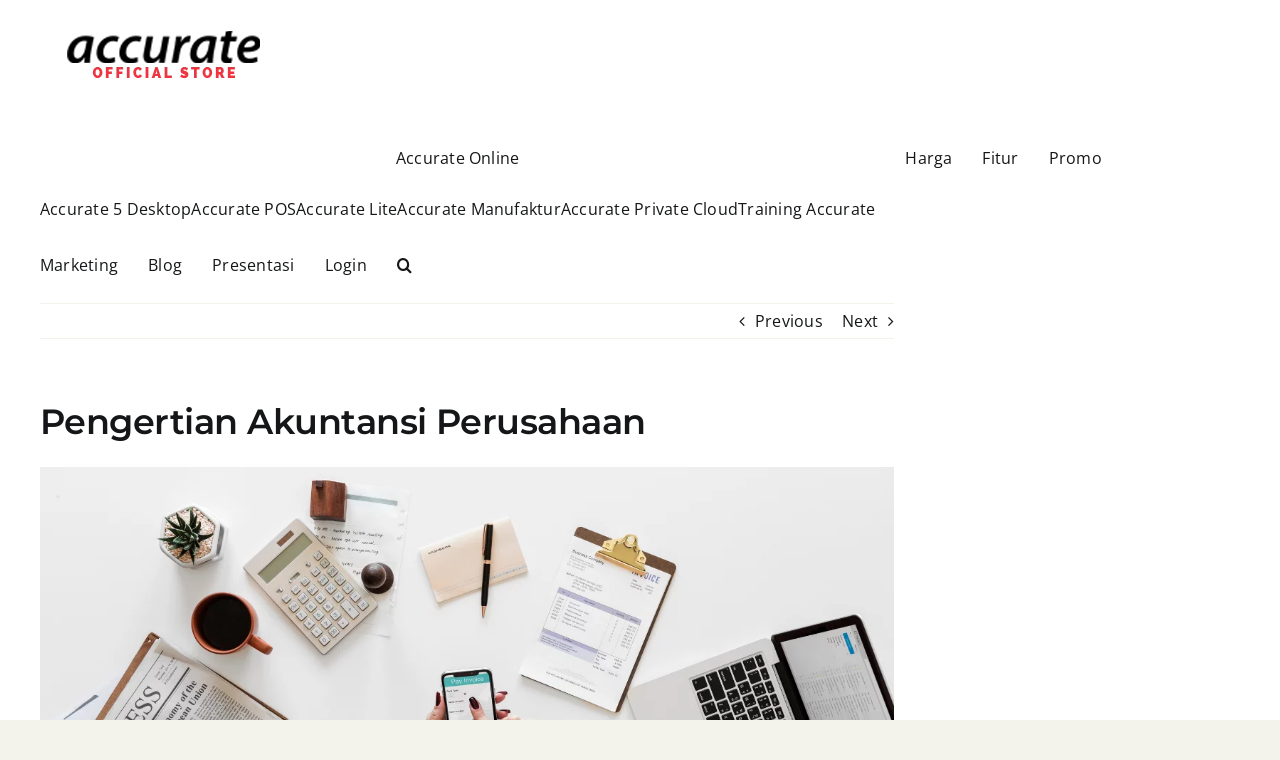

--- FILE ---
content_type: text/html; charset=UTF-8
request_url: https://mudahin.id/pengertian-akuntansi-perusahaan/
body_size: 45574
content:
<!DOCTYPE html><html class="avada-html-layout-wide avada-html-header-position-top" lang="en-US" prefix="og: http://ogp.me/ns# fb: http://ogp.me/ns/fb#"><head><script data-no-optimize="1">var litespeed_docref=sessionStorage.getItem("litespeed_docref");litespeed_docref&&(Object.defineProperty(document,"referrer",{get:function(){return litespeed_docref}}),sessionStorage.removeItem("litespeed_docref"));</script> <meta http-equiv="X-UA-Compatible" content="IE=edge" /><meta http-equiv="Content-Type" content="text/html; charset=utf-8"/><meta name="viewport" content="width=device-width, initial-scale=1" /><meta name='robots' content='index, follow, max-image-preview:large, max-snippet:-1, max-video-preview:-1' /><title>Pengertian Akuntansi Perusahaan</title><meta name="description" content="Pengertian Akuntansi Perusahaan : merupakan suatu proses pencatatan ataupun prosedur akuntansi perusahaan. Baca selengkapnya disini" /><link rel="canonical" href="https://mudahin.id/pengertian-akuntansi-perusahaan/" /><meta property="og:locale" content="en_US" /><meta property="og:type" content="article" /><meta property="og:title" content="Pengertian Akuntansi Perusahaan" /><meta property="og:description" content="Pengertian Akuntansi Perusahaan : merupakan suatu proses pencatatan ataupun prosedur akuntansi perusahaan. Baca selengkapnya disini" /><meta property="og:url" content="https://mudahin.id/pengertian-akuntansi-perusahaan/" /><meta property="og:site_name" content="mudahin" /><meta property="article:published_time" content="2022-09-28T08:28:11+00:00" /><meta property="og:image" content="https://mudahin.id/wp-content/uploads/2022/09/Gambar-artikel1.png" /><meta name="author" content="Admin Mudahin" /><meta name="twitter:card" content="summary_large_image" /><meta name="twitter:label1" content="Written by" /><meta name="twitter:data1" content="Admin Mudahin" /><meta name="twitter:label2" content="Est. reading time" /><meta name="twitter:data2" content="3 minutes" /> <script type="application/ld+json" class="yoast-schema-graph">{"@context":"https://schema.org","@graph":[{"@type":"Article","@id":"https://mudahin.id/pengertian-akuntansi-perusahaan/#article","isPartOf":{"@id":"https://mudahin.id/pengertian-akuntansi-perusahaan/"},"author":{"name":"Admin Mudahin","@id":"https://mudahin.id/#/schema/person/2c1101adb072ff0e358f3e88c2842f40"},"headline":"Pengertian Akuntansi Perusahaan","datePublished":"2022-09-28T08:28:11+00:00","mainEntityOfPage":{"@id":"https://mudahin.id/pengertian-akuntansi-perusahaan/"},"wordCount":596,"commentCount":0,"publisher":{"@id":"https://mudahin.id/#organization"},"image":{"@id":"https://mudahin.id/pengertian-akuntansi-perusahaan/#primaryimage"},"thumbnailUrl":"https://mudahin.id/wp-content/uploads/2022/09/Gambar-artikel1.png","articleSection":["Akuntansi","Blog"],"inLanguage":"en-US","potentialAction":[{"@type":"CommentAction","name":"Comment","target":["https://mudahin.id/pengertian-akuntansi-perusahaan/#respond"]}]},{"@type":"WebPage","@id":"https://mudahin.id/pengertian-akuntansi-perusahaan/","url":"https://mudahin.id/pengertian-akuntansi-perusahaan/","name":"Pengertian Akuntansi Perusahaan","isPartOf":{"@id":"https://mudahin.id/#website"},"primaryImageOfPage":{"@id":"https://mudahin.id/pengertian-akuntansi-perusahaan/#primaryimage"},"image":{"@id":"https://mudahin.id/pengertian-akuntansi-perusahaan/#primaryimage"},"thumbnailUrl":"https://mudahin.id/wp-content/uploads/2022/09/Gambar-artikel1.png","datePublished":"2022-09-28T08:28:11+00:00","description":"Pengertian Akuntansi Perusahaan : merupakan suatu proses pencatatan ataupun prosedur akuntansi perusahaan. Baca selengkapnya disini","breadcrumb":{"@id":"https://mudahin.id/pengertian-akuntansi-perusahaan/#breadcrumb"},"inLanguage":"en-US","potentialAction":[{"@type":"ReadAction","target":["https://mudahin.id/pengertian-akuntansi-perusahaan/"]}]},{"@type":"ImageObject","inLanguage":"en-US","@id":"https://mudahin.id/pengertian-akuntansi-perusahaan/#primaryimage","url":"https://mudahin.id/wp-content/uploads/2022/09/Gambar-artikel1.png","contentUrl":"https://mudahin.id/wp-content/uploads/2022/09/Gambar-artikel1.png"},{"@type":"BreadcrumbList","@id":"https://mudahin.id/pengertian-akuntansi-perusahaan/#breadcrumb","itemListElement":[{"@type":"ListItem","position":1,"name":"Home","item":"https://mudahin.id/"},{"@type":"ListItem","position":2,"name":"Pengertian Akuntansi Perusahaan"}]},{"@type":"WebSite","@id":"https://mudahin.id/#website","url":"https://mudahin.id/","name":"mudahin","description":"","publisher":{"@id":"https://mudahin.id/#organization"},"potentialAction":[{"@type":"SearchAction","target":{"@type":"EntryPoint","urlTemplate":"https://mudahin.id/?s={search_term_string}"},"query-input":{"@type":"PropertyValueSpecification","valueRequired":true,"valueName":"search_term_string"}}],"inLanguage":"en-US"},{"@type":"Organization","@id":"https://mudahin.id/#organization","name":"mudahin","url":"https://mudahin.id/","logo":{"@type":"ImageObject","inLanguage":"en-US","@id":"https://mudahin.id/#/schema/logo/image/","url":"https://mudahin.id/wp-content/uploads/2024/09/logo-mudahin.webp","contentUrl":"https://mudahin.id/wp-content/uploads/2024/09/logo-mudahin.webp","width":250,"height":54,"caption":"mudahin"},"image":{"@id":"https://mudahin.id/#/schema/logo/image/"}},{"@type":"Person","@id":"https://mudahin.id/#/schema/person/2c1101adb072ff0e358f3e88c2842f40","name":"Admin Mudahin","image":{"@type":"ImageObject","inLanguage":"en-US","@id":"https://mudahin.id/#/schema/person/image/","url":"https://mudahin.id/wp-content/litespeed/avatar/f10183de27dc9503bf613751aff4396c.jpg?ver=1768988319","contentUrl":"https://mudahin.id/wp-content/litespeed/avatar/f10183de27dc9503bf613751aff4396c.jpg?ver=1768988319","caption":"Admin Mudahin"},"sameAs":["https://mudahin.id"],"url":"https://mudahin.id/author/admmdh/"}]}</script> <link rel="alternate" type="application/rss+xml" title="mudahin &raquo; Feed" href="https://mudahin.id/feed/" /><link rel="alternate" type="application/rss+xml" title="mudahin &raquo; Comments Feed" href="https://mudahin.id/comments/feed/" /><link rel="alternate" type="application/rss+xml" title="mudahin &raquo; Pengertian Akuntansi Perusahaan Comments Feed" href="https://mudahin.id/pengertian-akuntansi-perusahaan/feed/" /><link rel="alternate" title="oEmbed (JSON)" type="application/json+oembed" href="https://mudahin.id/wp-json/oembed/1.0/embed?url=https%3A%2F%2Fmudahin.id%2Fpengertian-akuntansi-perusahaan%2F" /><link rel="alternate" title="oEmbed (XML)" type="text/xml+oembed" href="https://mudahin.id/wp-json/oembed/1.0/embed?url=https%3A%2F%2Fmudahin.id%2Fpengertian-akuntansi-perusahaan%2F&#038;format=xml" /><meta name="description" content="&nbsp;Pengertian Akuntansi Perusahaan - Saat menjalankan bisnis atau perusahaan, tentu Anda ingin memastikan semuanya berjalan dengan baik dan lancar. Mengatur akuntansi perusahaan merupakan salah satu caranya.Dalam artikel ini akan dibahas mengenai proses akuntansi perusahaan yang akan membantu Anda dalam mengembangkan"/><meta property="og:locale" content="en_US"/><meta property="og:type" content="article"/><meta property="og:site_name" content="mudahin"/><meta property="og:title" content="Pengertian Akuntansi Perusahaan"/><meta property="og:description" content="&nbsp;Pengertian Akuntansi Perusahaan - Saat menjalankan bisnis atau perusahaan, tentu Anda ingin memastikan semuanya berjalan dengan baik dan lancar. Mengatur akuntansi perusahaan merupakan salah satu caranya.Dalam artikel ini akan dibahas mengenai proses akuntansi perusahaan yang akan membantu Anda dalam mengembangkan"/><meta property="og:url" content="https://mudahin.id/pengertian-akuntansi-perusahaan/"/><meta property="article:published_time" content="2022-09-28T08:28:11+00:00"/><meta name="author" content="Admin Mudahin"/><meta property="og:image" content="https://mudahin.id/wp-content/uploads/2025/08/logo-hader2.webp"/><meta property="og:image:width" content="250"/><meta property="og:image:height" content="54"/><meta property="og:image:type" content="image/webp"/><style id='wp-img-auto-sizes-contain-inline-css' type='text/css'>img:is([sizes=auto i],[sizes^="auto," i]){contain-intrinsic-size:3000px 1500px}
/*# sourceURL=wp-img-auto-sizes-contain-inline-css */</style><style id="litespeed-ccss">ul{box-sizing:border-box}:root{--wp--preset--font-size--normal:16px;--wp--preset--font-size--huge:42px}.screen-reader-text{border:0;clip:rect(1px,1px,1px,1px);clip-path:inset(50%);height:1px;margin:-1px;overflow:hidden;padding:0;position:absolute;width:1px;word-wrap:normal!important}:root{--wp--preset--aspect-ratio--square:1;--wp--preset--aspect-ratio--4-3:4/3;--wp--preset--aspect-ratio--3-4:3/4;--wp--preset--aspect-ratio--3-2:3/2;--wp--preset--aspect-ratio--2-3:2/3;--wp--preset--aspect-ratio--16-9:16/9;--wp--preset--aspect-ratio--9-16:9/16;--wp--preset--color--black:#000;--wp--preset--color--cyan-bluish-gray:#abb8c3;--wp--preset--color--white:#fff;--wp--preset--color--pale-pink:#f78da7;--wp--preset--color--vivid-red:#cf2e2e;--wp--preset--color--luminous-vivid-orange:#ff6900;--wp--preset--color--luminous-vivid-amber:#fcb900;--wp--preset--color--light-green-cyan:#7bdcb5;--wp--preset--color--vivid-green-cyan:#00d084;--wp--preset--color--pale-cyan-blue:#8ed1fc;--wp--preset--color--vivid-cyan-blue:#0693e3;--wp--preset--color--vivid-purple:#9b51e0;--wp--preset--color--awb-color-1:#fff;--wp--preset--color--awb-color-2:#f7f7f7;--wp--preset--color--awb-color-3:#f3f3ec;--wp--preset--color--awb-color-4:#ed3969;--wp--preset--color--awb-color-5:#ed3969;--wp--preset--color--awb-color-6:#434549;--wp--preset--color--awb-color-7:#212326;--wp--preset--color--awb-color-8:#141617;--wp--preset--color--awb-color-custom-1:#fde7ed;--wp--preset--color--awb-color-custom-2:#c32f56;--wp--preset--gradient--vivid-cyan-blue-to-vivid-purple:linear-gradient(135deg,rgba(6,147,227,1) 0%,#9b51e0 100%);--wp--preset--gradient--light-green-cyan-to-vivid-green-cyan:linear-gradient(135deg,#7adcb4 0%,#00d082 100%);--wp--preset--gradient--luminous-vivid-amber-to-luminous-vivid-orange:linear-gradient(135deg,rgba(252,185,0,1) 0%,rgba(255,105,0,1) 100%);--wp--preset--gradient--luminous-vivid-orange-to-vivid-red:linear-gradient(135deg,rgba(255,105,0,1) 0%,#cf2e2e 100%);--wp--preset--gradient--very-light-gray-to-cyan-bluish-gray:linear-gradient(135deg,#eee 0%,#a9b8c3 100%);--wp--preset--gradient--cool-to-warm-spectrum:linear-gradient(135deg,#4aeadc 0%,#9778d1 20%,#cf2aba 40%,#ee2c82 60%,#fb6962 80%,#fef84c 100%);--wp--preset--gradient--blush-light-purple:linear-gradient(135deg,#ffceec 0%,#9896f0 100%);--wp--preset--gradient--blush-bordeaux:linear-gradient(135deg,#fecda5 0%,#fe2d2d 50%,#6b003e 100%);--wp--preset--gradient--luminous-dusk:linear-gradient(135deg,#ffcb70 0%,#c751c0 50%,#4158d0 100%);--wp--preset--gradient--pale-ocean:linear-gradient(135deg,#fff5cb 0%,#b6e3d4 50%,#33a7b5 100%);--wp--preset--gradient--electric-grass:linear-gradient(135deg,#caf880 0%,#71ce7e 100%);--wp--preset--gradient--midnight:linear-gradient(135deg,#020381 0%,#2874fc 100%);--wp--preset--font-size--small:12px;--wp--preset--font-size--medium:20px;--wp--preset--font-size--large:24px;--wp--preset--font-size--x-large:42px;--wp--preset--font-size--normal:16px;--wp--preset--font-size--xlarge:32px;--wp--preset--font-size--huge:48px;--wp--preset--spacing--20:.44rem;--wp--preset--spacing--30:.67rem;--wp--preset--spacing--40:1rem;--wp--preset--spacing--50:1.5rem;--wp--preset--spacing--60:2.25rem;--wp--preset--spacing--70:3.38rem;--wp--preset--spacing--80:5.06rem;--wp--preset--shadow--natural:6px 6px 9px rgba(0,0,0,.2);--wp--preset--shadow--deep:12px 12px 50px rgba(0,0,0,.4);--wp--preset--shadow--sharp:6px 6px 0px rgba(0,0,0,.2);--wp--preset--shadow--outlined:6px 6px 0px -3px rgba(255,255,255,1),6px 6px rgba(0,0,0,1);--wp--preset--shadow--crisp:6px 6px 0px rgba(0,0,0,1)}:root{--button_padding:11px 23px}[class*=" awb-icon-"]{font-family:awb-icons!important;speak:never;font-style:normal;font-weight:400;font-variant:normal;text-transform:none;line-height:1;-webkit-font-smoothing:antialiased;-moz-osx-font-smoothing:grayscale}.awb-icon-search:before{content:"\f002"}.awb-icon-bars:before{content:"\f0c9"}*{box-sizing:border-box}input[type=search],input[type=submit]{-webkit-appearance:none;-webkit-border-radius:0}input[type=search]::-webkit-search-decoration{-webkit-appearance:none}body{margin:0;min-width:320px;-webkit-text-size-adjust:100%;overflow-x:hidden;overflow-y:scroll;color:var(--body_typography-color);font-size:var(--body_typography-font-size,16px);font-family:var(--body_typography-font-family,inherit)}#boxed-wrapper{overflow-x:hidden;overflow-x:clip}#wrapper{overflow:visible}img{border-style:none;vertical-align:top;max-width:100%;height:auto}a{text-decoration:none}input{font-family:var(--body_typography-font-family,inherit);vertical-align:middle;color:var(--body_typography-color)}form{margin:0;padding:0;border-style:none}#main{padding:55px 10px 45px;clear:both}#content{width:71.1702128%;float:left;min-height:1px}.post{margin-bottom:65px}.single-post .post{margin-bottom:0}#respond #cancel-comment-reply-link{margin-inline-start:10px}.comment-form input{border:1px solid #d2d2d2;min-width:28%;font-size:13px;color:#747474;padding-left:15px;padding-right:15px;float:left}.comment-form input,.s{float:none}.single-navigation{min-height:34px;line-height:34px;border-top:1px solid #e7e6e6;border-bottom:1px solid #e7e6e6;margin-bottom:60px;text-align:right}.single-navigation a{display:inline-block;position:relative}.single-navigation a[rel=next]{margin-left:15px;margin-right:1em}.single-navigation a[rel=prev]:before{position:absolute;top:50%;transform:translateY(-51%);left:-1em;font-family:awb-icons;content:"\f104"}.single-navigation a[rel=next]:after{position:absolute;top:50%;transform:translateY(-51%);right:-1em;font-family:awb-icons;content:"\f105"}.post-content p{margin:0 0 20px}.layout-wide-mode #wrapper{width:100%;max-width:none}#sliders-container{position:relative}.searchform .fusion-search-form-content{display:flex;align-items:center;overflow:hidden;width:100%}.searchform .fusion-search-form-content .fusion-search-field{flex-grow:1}.searchform .fusion-search-form-content .fusion-search-field input{background-color:#fff;border:1px solid #d2d2d2;color:#747474;font-size:13px;padding:8px 15px;height:33px;width:100%;box-sizing:border-box;margin:0;outline:0}.searchform .fusion-search-form-content .fusion-search-button input[type=submit]{background:#000;border:none;border-radius:0;color:#fff;font-size:1em;height:33px;line-height:33px;margin:0;padding:0;width:33px;text-indent:0;font-family:awb-icons;font-weight:400;text-shadow:none;-webkit-font-smoothing:antialiased}.fusion-search-form-clean .searchform:not(.fusion-search-form-classic) .fusion-search-form-content{position:relative}.fusion-search-form-clean .searchform:not(.fusion-search-form-classic) .fusion-search-button{position:absolute}.fusion-search-form-clean .searchform:not(.fusion-search-form-classic) .fusion-search-button input[type=submit]{background-color:transparent;color:#aaa9a9}.fusion-main-menu-search-overlay .fusion-main-menu>.fusion-menu{display:flex;flex-wrap:wrap}.fusion-main-menu-search-overlay .fusion-main-menu>.fusion-overlay-search{display:flex;visibility:hidden;align-items:center;opacity:0;position:absolute;top:50%;left:50%;transform:translate(-50%,-150%);width:100%}.fusion-main-menu-search-overlay .fusion-main-menu>.fusion-overlay-search .fusion-search-form{flex-grow:2}.fusion-main-menu-search-overlay .fusion-main-menu>.fusion-overlay-search .fusion-close-search{overflow:hidden;position:relative;display:inline-block}.fusion-main-menu-search-overlay .fusion-main-menu>.fusion-overlay-search .fusion-close-search:after,.fusion-main-menu-search-overlay .fusion-main-menu>.fusion-overlay-search .fusion-close-search:before{content:"";position:absolute;top:50%;left:0;height:2px;width:100%;margin-top:-1px}.fusion-main-menu-search-overlay .fusion-main-menu>.fusion-overlay-search .fusion-close-search:before{transform:rotate(45deg)}.fusion-main-menu-search-overlay .fusion-main-menu>.fusion-overlay-search .fusion-close-search:after{transform:rotate(-45deg)}.fusion-overlay-search{position:absolute;opacity:0}.fusion-row{margin:0 auto}.fusion-row:after,.fusion-row:before{content:" ";display:table}.fusion-row:after{clear:both}.screen-reader-text{border:0;clip:rect(1px,1px,1px,1px);clip-path:inset(50%);height:1px;margin:-1px;overflow:hidden;padding:0;position:absolute!important;width:1px;word-wrap:normal!important}.post-content p{margin-top:0;margin-bottom:20px}.rich-snippet-hidden{display:none}.fusion-page-load-link{display:none}.fusion-disable-outline input{outline:0}.single h1.entry-title{margin-top:0}html:not(.avada-html-layout-boxed):not(.avada-html-layout-framed),html:not(.avada-html-layout-boxed):not(.avada-html-layout-framed) body{background-color:var(--bg_color);background-blend-mode:var(--bg-color-overlay)}body{background-image:var(--bg_image);background-repeat:var(--bg_repeat)}#main,.layout-wide-mode #main,.layout-wide-mode #wrapper,body,html{background-color:var(--content_bg_color)}#main{background-image:var(--content_bg_image);background-repeat:var(--content_bg_repeat)}#toTop{background-color:var(--totop_background);border-radius:4px 4px 0 0;bottom:0;height:35px;position:fixed;text-align:center;width:48px;opacity:0;z-index:100000;line-height:1}#toTop:before{line-height:35px;content:"\f106";-webkit-font-smoothing:antialiased;font-family:awb-icons;font-size:22px;color:var(--totop_icon_color)}.to-top-container #toTop{border-radius:var(--totop_border_radius) var(--totop_border_radius) 0 0}.to-top-right #toTop{right:75px}.fusion-header-wrapper{position:relative;z-index:10011}.fusion-header-sticky-height{display:none}.fusion-header{padding-left:30px;padding-right:30px;backface-visibility:hidden}.fusion-logo{display:block;float:left;max-width:100%}.fusion-logo:after,.fusion-logo:before{content:" ";display:table}.fusion-logo:after{clear:both}.fusion-logo a{display:block;max-width:100%}.fusion-logo img{width:auto}.fusion-main-menu{float:right;position:relative;z-index:200;overflow:hidden}.fusion-main-menu>ul>li{padding-right:45px}.fusion-main-menu>ul>li:last-child{padding-right:0}.fusion-main-menu>ul>li>a{display:flex;align-items:center;line-height:1;-webkit-font-smoothing:subpixel-antialiased}.fusion-main-menu ul{list-style:none;margin:0;padding:0}.fusion-main-menu ul a{display:block;box-sizing:content-box}.fusion-main-menu li{float:left;margin:0;padding:0;position:relative}.fusion-main-menu .fusion-main-menu-search a{font-family:awb-icons}.fusion-main-menu .fusion-main-menu-search a:after{border-radius:50%;content:"\f002"}.fusion-mobile-nav-holder{display:none;clear:both;color:#333}.fusion-mobile-menu-design-modern .fusion-header>.fusion-row{position:relative}.fusion-mobile-menu-icons{display:none;position:relative;top:0;right:0;vertical-align:middle;text-align:right}.fusion-mobile-menu-icons a{float:right;font-size:21px;margin-left:20px}.fusion-mobile-menu-search{display:none;margin-top:15px}body:not(.fusion-header-layout-v6) .fusion-header{-webkit-transform:translate3d(0,0,0);-moz-transform:none}body:not(.fusion-header-layout-v6).fusion-top-header .fusion-main-menu>ul>li>a.fusion-bar-highlight{box-sizing:border-box}.fusion-top-header.menu-text-align-center .fusion-main-menu>ul>li>a{justify-content:center}.fusion-body .fusion-main-menu .fusion-main-menu-icon{border-color:transparent}.fusion-header-wrapper .fusion-row{padding-left:var(--header_padding-left);padding-right:var(--header_padding-right)}.fusion-header .fusion-row{padding-top:var(--header_padding-top);padding-bottom:var(--header_padding-bottom)}.fusion-top-header .fusion-header{background-color:var(--header_bg_color)}.fusion-header-wrapper .fusion-row{max-width:var(--site_width)}html:not(.avada-has-site-width-percent) #main{padding-left:30px;padding-right:30px}.fusion-header .fusion-logo{margin:var(--logo_margin-top) var(--logo_margin-right) var(--logo_margin-bottom) var(--logo_margin-left)}.fusion-main-menu>ul>li{padding-right:var(--nav_padding)}.fusion-main-menu>ul>li>a{border-color:transparent}.fusion-main-menu .fusion-main-menu-icon:after{color:var(--nav_typography-color)}body:not(.fusion-header-layout-v6) .fusion-main-menu>ul>li>a{height:var(--nav_height)}.avada-menu-highlight-style-bar:not(.fusion-header-layout-v6) .fusion-main-menu>ul>li>a{border-top-width:var(--nav_highlight_border);border-top-style:solid}.fusion-main-menu>ul>li>a{font-family:var(--nav_typography-font-family);font-weight:var(--nav_typography-font-weight);font-size:var(--nav_typography-font-size);letter-spacing:var(--nav_typography-letter-spacing);text-transform:var(--nav_typography-text-transform);font-style:var(--nav_typography-font-style,normal)}.fusion-main-menu>ul>li>a{color:var(--nav_typography-color)}.fusion-mobile-menu-icons{margin-top:var(--mobile_menu_icons_top_margin)}.fusion-mobile-menu-icons a{color:var(--mobile_menu_toggle_color)}.fusion-mobile-menu-icons a:after,.fusion-mobile-menu-icons a:before{color:var(--mobile_menu_toggle_color)}.searchform .fusion-search-form-content .fusion-search-button input[type=submit],.searchform .fusion-search-form-content .fusion-search-field input,input.s{height:var(--form_input_height);padding-top:0;padding-bottom:0}.searchform .fusion-search-form-content .fusion-search-button input[type=submit]{width:var(--form_input_height)}.searchform .fusion-search-form-content .fusion-search-button input[type=submit]{line-height:var(--form_input_height)}input.s{background-color:var(--form_bg_color);font-size:var(--form_text_size);color:var(--form_text_color)}.searchform .fusion-search-form-content .fusion-search-field input{background-color:var(--form_bg_color);font-size:var(--form_text_size)}.fusion-search-form-clean .searchform:not(.fusion-search-form-classic) .fusion-search-form-content .fusion-search-button input[type=submit]{font-size:var(--form_text_size);color:var(--form_text_color)}.searchform .fusion-search-form-content .fusion-search-field input{color:var(--form_text_color)}.searchform .s::-moz-placeholder,input.s::-moz-placeholder,input::-moz-placeholder{color:var(--form_text_color)}.searchform .s::-webkit-input-placeholder,input.s::-webkit-input-placeholder,input::-webkit-input-placeholder{color:var(--form_text_color)}.searchform .fusion-search-form-content .fusion-search-field input,input.s{border-width:var(--form_border_width-top) var(--form_border_width-right) var(--form_border_width-bottom) var(--form_border_width-left);border-color:var(--form_border_color);border-radius:var(--form_border_radius)}:root{--adminbar-height:0px}#main .fusion-row{max-width:var(--site_width)}html:not(.avada-has-site-width-percent) #main{padding-left:30px;padding-right:30px}body.awb-no-sidebars #content{width:100%;float:none}#main{padding-left:30px;padding-right:30px;padding-top:var(--main_padding-top);padding-bottom:var(--main_padding-bottom)}.layout-wide-mode #wrapper{width:100%;max-width:none}.fusion-main-menu-search-overlay .fusion-overlay-search .fusion-search-spacer{width:calc((var(--form_input_height))*.4)}.fusion-main-menu-search-overlay .fusion-overlay-search .fusion-close-search{width:var(--form_text_size);height:var(--form_text_size)}.fusion-main-menu-search-overlay .fusion-overlay-search .fusion-close-search:after,.fusion-main-menu-search-overlay .fusion-overlay-search .fusion-close-search:before{background-color:var(--nav_typography-color)}body{font-family:var(--body_typography-font-family);font-weight:var(--body_typography-font-weight);letter-spacing:var(--body_typography-letter-spacing);font-style:var(--body_typography-font-style,normal)}body{font-size:var(--body_typography-font-size)}body{line-height:var(--body_typography-line-height)}.post .post-content,body{color:var(--body_typography-color)}#main .post h2 a,.single-navigation a[rel=next]:after,.single-navigation a[rel=prev]:before,body a,body a:after,body a:before{color:var(--link_color)}h1{font-family:var(--h1_typography-font-family);font-weight:var(--h1_typography-font-weight);line-height:var(--h1_typography-line-height);letter-spacing:var(--h1_typography-letter-spacing);text-transform:var(--h1_typography-text-transform);font-style:var(--h1_typography-font-style,normal)}h1{font-size:var(--h1_typography-font-size)}h1{color:var(--h1_typography-color)}h1{margin-top:var(--h1_typography-margin-top);margin-bottom:var(--h1_typography-margin-bottom)}#wrapper #main .post>h1.fusion-post-title{font-family:var(--post_title_typography-font-family);font-weight:var(--post_title_typography-font-weight);line-height:var(--post_title_typography-line-height);letter-spacing:var(--post_title_typography-letter-spacing);text-transform:var(--post_title_typography-text-transform);font-style:var(--post_title_typography-font-style,normal)}#wrapper #main .post>h1.fusion-post-title{font-size:var(--post_title_typography-font-size)}#wrapper #main .post>h1.fusion-post-title{color:var(--post_title_typography-color)}.fusion-search-form-clean .searchform:not(.fusion-search-form-classic) .fusion-search-form-content .fusion-search-field input{padding-left:var(--form_input_height)}.single-navigation{border-color:var(--sep_color)}:root{--awb-color1:#fff;--awb-color1-h:0;--awb-color1-s:0%;--awb-color1-l:100%;--awb-color1-a:100%;--awb-color2:#f7f7f7;--awb-color2-h:0;--awb-color2-s:0%;--awb-color2-l:97%;--awb-color2-a:100%;--awb-color3:#f3f3ec;--awb-color3-h:60;--awb-color3-s:23%;--awb-color3-l:94%;--awb-color3-a:100%;--awb-color4:#ed3969;--awb-color4-h:344;--awb-color4-s:83%;--awb-color4-l:58%;--awb-color4-a:100%;--awb-color5:#ed3969;--awb-color5-h:344;--awb-color5-s:83%;--awb-color5-l:58%;--awb-color5-a:100%;--awb-color6:#434549;--awb-color6-h:220;--awb-color6-s:4%;--awb-color6-l:27%;--awb-color6-a:100%;--awb-color7:#212326;--awb-color7-h:216;--awb-color7-s:7%;--awb-color7-l:14%;--awb-color7-a:100%;--awb-color8:#141617;--awb-color8-h:200;--awb-color8-s:7%;--awb-color8-l:8%;--awb-color8-a:100%;--awb-custom_color_1:#fde7ed;--awb-custom_color_1-h:344;--awb-custom_color_1-s:85%;--awb-custom_color_1-l:95%;--awb-custom_color_1-a:100%;--awb-custom_color_2:#c32f56;--awb-custom_color_2-h:344;--awb-custom_color_2-s:61%;--awb-custom_color_2-l:47%;--awb-custom_color_2-a:100%;--awb-typography1-font-family:Montserrat,Arial,Helvetica,sans-serif;--awb-typography1-font-size:35px;--awb-typography1-font-weight:600;--awb-typography1-font-style:normal;--awb-typography1-line-height:1.3;--awb-typography1-letter-spacing:-.015em;--awb-typography1-text-transform:none;--awb-typography2-font-family:Montserrat,Arial,Helvetica,sans-serif;--awb-typography2-font-size:24px;--awb-typography2-font-weight:600;--awb-typography2-font-style:normal;--awb-typography2-line-height:1.1;--awb-typography2-letter-spacing:0px;--awb-typography2-text-transform:none;--awb-typography3-font-family:Montserrat,Arial,Helvetica,sans-serif;--awb-typography3-font-size:16px;--awb-typography3-font-weight:500;--awb-typography3-font-style:normal;--awb-typography3-line-height:1.2;--awb-typography3-letter-spacing:.015em;--awb-typography3-text-transform:none;--awb-typography4-font-family:"Open Sans",Arial,Helvetica,sans-serif;--awb-typography4-font-size:16px;--awb-typography4-font-weight:400;--awb-typography4-font-style:normal;--awb-typography4-line-height:1.72;--awb-typography4-letter-spacing:.015em;--awb-typography4-text-transform:none;--awb-typography5-font-family:"Open Sans",Arial,Helvetica,sans-serif;--awb-typography5-font-size:15px;--awb-typography5-font-weight:400;--awb-typography5-font-style:normal;--awb-typography5-line-height:1.72;--awb-typography5-letter-spacing:.015em;--awb-typography5-text-transform:none;--site_width:1200px;--site_width-int:1200;--margin_offset-top:0px;--margin_offset-bottom:0px;--margin_offset-top-no-percent:0px;--margin_offset-bottom-no-percent:0px;--main_padding-top:0;--main_padding-top-or-55px:0;--main_padding-bottom:60px;--hundredp_padding:30px;--hundredp_padding-fallback_to_zero:30px;--hundredp_padding-fallback_to_zero_px:30px;--hundredp_padding-hundred_percent_negative_margin:-30px;--grid_main_break_point:1000;--side_header_break_point:800;--content_break_point:800;--typography_sensitivity:.5;--typography_factor:2.63;--primary_color:var(--awb-color5);--primary_color-85a:hsla(var(--awb-color5-h),var(--awb-color5-s),var(--awb-color5-l),calc(var(--awb-color5-a) - 15%));--primary_color-7a:hsla(var(--awb-color5-h),var(--awb-color5-s),var(--awb-color5-l),calc(var(--awb-color5-a) - 30%));--primary_color-5a:hsla(var(--awb-color5-h),var(--awb-color5-s),var(--awb-color5-l),calc(var(--awb-color5-a) - 50%));--primary_color-35a:hsla(var(--awb-color5-h),var(--awb-color5-s),var(--awb-color5-l),calc(var(--awb-color5-a) - 65%));--primary_color-2a:hsla(var(--awb-color5-h),var(--awb-color5-s),var(--awb-color5-l),calc(var(--awb-color5-a) - 80%));--header_bg_repeat:no-repeat;--side_header_width:280px;--side_header_width-int:280;--header_padding-top:0px;--header_padding-bottom:0px;--header_padding-left:0px;--header_padding-right:0px;--menu_highlight_background:var(--awb-color4);--menu_arrow_size-width:23px;--menu_arrow_size-height:12px;--nav_highlight_border:3px;--nav_padding:30px;--nav_padding-no-zero:30px;--dropdown_menu_top_border_size:3px;--dropdown_menu_width:200px;--mainmenu_dropdown_vertical_padding:12px;--menu_sub_bg_color:var(--awb-color1);--menu_bg_hover_color:var(--awb-color2);--menu_sub_sep_color:var(--awb-color3);--menu_h45_bg_color:var(--awb-color1);--nav_typography-font-family:"Open Sans";--nav_typography-font-weight:400;--nav_typography-font-size:var(--awb-typography3-font-size);--nav_typography-letter-spacing:var(--awb-typography3-letter-spacing);--nav_typography-color:var(--awb-color8);--nav_typography-color-65a:hsla(var(--awb-color8-h),var(--awb-color8-s),var(--awb-color8-l),calc(var(--awb-color8-a) - 35%));--nav_typography-color-35a:hsla(var(--awb-color8-h),var(--awb-color8-s),var(--awb-color8-l),calc(var(--awb-color8-a) - 65%));--nav_typography-text-transform:none;--menu_hover_first_color:var(--awb-color4);--menu_hover_first_color-65a:hsla(var(--awb-color4-h),var(--awb-color4-s),var(--awb-color4-l),calc(var(--awb-color4-a) - 35%));--menu_sub_color:var(--awb-color8);--nav_dropdown_font_size:14px;--flyout_menu_icon_font_size:20px;--flyout_menu_icon_font_size_px:20px;--snav_font_size:12px;--sec_menu_lh:48px;--header_top_menu_sub_color:var(--awb-color8);--mobile_menu_icons_top_margin:2px;--mobile_menu_nav_height:42px;--mobile_header_bg_color:var(--awb-color1);--mobile_menu_background_color:var(--awb-color1);--mobile_menu_hover_color:var(--awb-color1);--mobile_menu_border_color:var(--awb-color3);--mobile_menu_toggle_color:var(--awb-color6);--mobile_menu_typography-font-family:"Open Sans";--mobile_menu_typography-font-size:var(--awb-typography3-font-size);--mobile_menu_typography-font-weight:400;--mobile_menu_typography-line-height:var(--awb-typography3-line-height);--mobile_menu_typography-letter-spacing:var(--awb-typography3-letter-spacing);--mobile_menu_typography-color:var(--awb-color8);--mobile_menu_typography-text-transform:none;--mobile_menu_typography-font-size-30-or-24px:24px;--mobile_menu_typography-font-size-open-submenu:var(--mobile_menu_typography-font-size,13px);--mobile_menu_font_hover_color:var(--awb-color8);--menu_icon_size:14px;--logo_alignment:left;--logo_background_color:var(--awb-color4);--slidingbar_width:300px;--slidingbar_width-percent_to_vw:300px;--slidingbar_content_padding-top:60px;--slidingbar_content_padding-bottom:60px;--slidingbar_content_padding-left:30px;--slidingbar_content_padding-right:30px;--slidingbar_bg_color:var(--awb-color7);--slidingbar_divider_color:var(--awb-color6);--slidingbar_link_color:hsla(var(--awb-color1-h),var(--awb-color1-s),var(--awb-color1-l),calc(var(--awb-color1-a) - 14%));--slidingbar_link_color_hover:var(--awb-color1);--footer_divider_color:var(--awb-color6);--footer_headings_typography-font-family:var(--awb-typography2-font-family);--footer_headings_typography-font-size:var(--awb-typography2-font-size);--footer_headings_typography-font-weight:var(--awb-typography2-font-weight);--footer_headings_typography-line-height:var(--awb-typography2-line-height);--footer_headings_typography-font-style:var(--awb-typography2-font-style);--footer_headings_typography-letter-spacing:var(--awb-typography2-letter-spacing);--footer_headings_typography-color:var(--awb-color1);--footer_headings_typography-text-transform:none;--footer_text_color:hsla(var(--awb-color1-h),var(--awb-color1-s),var(--awb-color1-l),calc(var(--awb-color1-a) - 40%));--bg_image:none;--bg_repeat:no-repeat;--bg_color:var(--awb-color3);--bg-color-overlay:normal;--bg_pattern:url("//mudahin.id/wp-content/themes/Avada/assets/images/patterns/pattern1.png");--content_bg_color:var(--awb-color1);--content_bg_image:none;--content_bg_repeat:no-repeat;--body_typography-font-family:var(--awb-typography4-font-family);--body_typography-font-size:var(--awb-typography4-font-size);--base-font-size:16;--body_typography-font-weight:var(--awb-typography4-font-weight);--body_typography-font-style:var(--awb-typography4-font-style);--body_typography-line-height:var(--awb-typography4-line-height);--body_typography-letter-spacing:var(--awb-typography4-letter-spacing);--body_typography-color:var(--awb-color8);--link_color:var(--awb-color8);--link_color-8a:hsla(var(--awb-color8-h),var(--awb-color8-s),var(--awb-color8-l),calc(var(--awb-color8-a) - 20%));--link_hover_color:var(--awb-color5);--link_hover_color-85a:hsla(var(--awb-color5-h),var(--awb-color5-s),var(--awb-color5-l),calc(var(--awb-color5-a) - 15%));--link_hover_color-7a:hsla(var(--awb-color5-h),var(--awb-color5-s),var(--awb-color5-l),calc(var(--awb-color5-a) - 30%));--link_hover_color-5a:hsla(var(--awb-color5-h),var(--awb-color5-s),var(--awb-color5-l),calc(var(--awb-color5-a) - 50%));--link_hover_color-35a:hsla(var(--awb-color5-h),var(--awb-color5-s),var(--awb-color5-l),calc(var(--awb-color5-a) - 65%));--link_hover_color-2a:hsla(var(--awb-color5-h),var(--awb-color5-s),var(--awb-color5-l),calc(var(--awb-color5-a) - 80%));--awb-link_decoration_line:none;--awb-link_decoration_style:solid;--awb-link_decoration_thickness:1px;--awb-link_decoration_underline_offset:auto;--awb-link_decoration_line_hover:none;--awb-link_decoration_style_hover:solid;--awb-link_decoration_thickness_hover:1px;--awb-link_decoration_underline_offset_hover:auto;--h1_typography-font-family:var(--awb-typography1-font-family);--h1_typography-font-weight:var(--awb-typography1-font-weight);--h1_typography-line-height:var(--awb-typography1-line-height);--h1_typography-letter-spacing:var(--awb-typography1-letter-spacing);--h1_typography-font-style:var(--awb-typography1-font-style);--h1_typography-font-size:45px;--h1_typography-color:var(--awb-color8);--h1_typography-text-transform:none;--h1_typography-margin-top:.67em;--h1_typography-margin-bottom:.67em;--h2_typography-font-family:var(--awb-typography1-font-family);--h2_typography-font-weight:var(--awb-typography1-font-weight);--h2_typography-line-height:var(--awb-typography1-line-height);--h2_typography-letter-spacing:var(--awb-typography1-letter-spacing);--h2_typography-font-style:var(--awb-typography1-font-style);--h2_typography-font-size:40px;--h2_typography-color:var(--awb-color8);--h2_typography-text-transform:none;--h2_typography-margin-top:0em;--h2_typography-margin-bottom:1.1em;--h3_typography-font-family:var(--awb-typography1-font-family);--h3_typography-font-weight:var(--awb-typography1-font-weight);--h3_typography-line-height:var(--awb-typography1-line-height);--h3_typography-letter-spacing:var(--awb-typography1-letter-spacing);--h3_typography-font-style:var(--awb-typography1-font-style);--h3_typography-font-size:35px;--h3_typography-color:var(--awb-color8);--h3_typography-text-transform:none;--h3_typography-margin-top:1em;--h3_typography-margin-bottom:1em;--h4_typography-font-family:var(--awb-typography1-font-family);--h4_typography-font-weight:var(--awb-typography1-font-weight);--h4_typography-line-height:var(--awb-typography1-line-height);--h4_typography-letter-spacing:var(--awb-typography1-letter-spacing);--h4_typography-font-style:var(--awb-typography1-font-style);--h4_typography-font-size:30px;--h4_typography-color:var(--awb-color8);--h4_typography-text-transform:none;--h4_typography-margin-top:1.33em;--h4_typography-margin-bottom:1.33em;--h5_typography-font-family:var(--awb-typography1-font-family);--h5_typography-font-weight:var(--awb-typography1-font-weight);--h5_typography-line-height:var(--awb-typography1-line-height);--h5_typography-letter-spacing:var(--awb-typography1-letter-spacing);--h5_typography-font-style:var(--awb-typography1-font-style);--h5_typography-font-size:25px;--h5_typography-color:var(--awb-color8);--h5_typography-text-transform:none;--h5_typography-margin-top:1.67em;--h5_typography-margin-bottom:1.67em;--h6_typography-font-family:var(--awb-typography1-font-family);--h6_typography-font-weight:var(--awb-typography1-font-weight);--h6_typography-line-height:var(--awb-typography1-line-height);--h6_typography-letter-spacing:var(--awb-typography1-letter-spacing);--h6_typography-font-style:var(--awb-typography1-font-style);--h6_typography-font-size:20px;--h6_typography-color:var(--awb-color8);--h6_typography-text-transform:none;--h6_typography-margin-top:2.33em;--h6_typography-margin-bottom:2.33em;--post_title_typography-font-family:var(--awb-typography1-font-family);--post_title_typography-font-weight:var(--awb-typography1-font-weight);--post_title_typography-line-height:var(--awb-typography1-line-height);--post_title_typography-letter-spacing:var(--awb-typography1-letter-spacing);--post_title_typography-font-style:var(--awb-typography1-font-style);--post_title_typography-font-size:35px;--post_title_typography-color:var(--awb-color8);--post_title_typography-text-transform:none;--post_titles_extras_typography-font-family:var(--awb-typography1-font-family);--post_titles_extras_typography-font-weight:var(--awb-typography1-font-weight);--post_titles_extras_typography-line-height:var(--awb-typography1-line-height);--post_titles_extras_typography-letter-spacing:var(--awb-typography1-letter-spacing);--post_titles_extras_typography-font-style:var(--awb-typography1-font-style);--post_titles_extras_typography-font-size:20px;--post_titles_extras_typography-color:var(--awb-color8);--post_titles_extras_typography-text-transform:none;--blog_archive_grid_column_spacing:40px;--dates_box_color:var(--awb-color2);--meta_font_size:13px;--portfolio_archive_column_spacing:20px;--portfolio_meta_font_size:13px;--social_bg_color:var(--awb-color2);--social_sharing_padding-top:1.25em;--social_sharing_padding-right:1.25em;--social_sharing_padding-bottom:1.25em;--social_sharing_padding-left:1.25em;--sharing_social_links_icon_color:var(--awb-color8);--sharing_social_links_box_color:var(--awb-color3);--sharing_social_links_boxed_padding:8px;--slider_nav_box_dimensions-width:30px;--slider_nav_box_dimensions-height:30px;--slider_arrow_size:14px;--es_caption_font_size:20px;--form_input_height:50px;--form_input_height-main-menu-search-width:calc(250px + 1.43*50px);--form_text_size:16px;--form_bg_color:var(--awb-color1);--form_text_color:var(--awb-color8);--form_text_color-35a:hsla(var(--awb-color8-h),var(--awb-color8-s),var(--awb-color8-l),calc(var(--awb-color8-a) - 65%));--form_border_width-top:1px;--form_border_width-bottom:1px;--form_border_width-left:1px;--form_border_width-right:1px;--form_border_color:var(--awb-color3);--form_focus_border_color:var(--awb-color4);--form_focus_border_color-5a:hsla(var(--awb-color5-h),var(--awb-color5-s),var(--awb-color5-l),calc(var(--awb-color5-a) - 50%));--form_border_radius:6px;--live_search_results_height:250px;--privacy_bg_color:hsla(var(--awb-color8-h),var(--awb-color8-s),var(--awb-color8-l),calc(var(--awb-color8-a) - 90%));--privacy_color:hsla(var(--awb-color8-h),var(--awb-color8-s),var(--awb-color8-l),calc(var(--awb-color8-a) - 70%));--privacy_bar_padding-top:15px;--privacy_bar_padding-bottom:15px;--privacy_bar_padding-left:30px;--privacy_bar_padding-right:30px;--privacy_bar_bg_color:var(--awb-color8);--privacy_bar_font_size:13px;--privacy_bar_color:var(--awb-color6);--privacy_bar_link_color:var(--awb-color2);--privacy_bar_link_hover_color:var(--awb-color4);--privacy_bar_headings_color:var(--awb-color1);--scrollbar_background:var(--awb-color2);--scrollbar_handle:var(--awb-color4);--related_posts_columns:4;--related_posts_column_spacing:48px;--image_rollover_icon_size:15px;--image_rollover_text_color:var(--awb-color8);--pagination_width_height:30px;--pagination_box_padding-width:6px;--pagination_box_padding-height:2px;--pagination_border_width:1px;--pagination_border_radius:6px;--pagination_font_size:14px;--timeline_bg_color:rgba(255,255,255,0);--timeline_bg_color-not-transparent:rgba(255,255,255,1);--timeline_color:var(--awb-color2);--grid_separator_color:var(--awb-color3);--carousel_nav_color:hsla(var(--awb-color8-h),var(--awb-color8-s),var(--awb-color8-l),calc(var(--awb-color8-a) - 30%));--carousel_hover_color:hsla(var(--awb-color5-h),var(--awb-color5-s),var(--awb-color5-l),calc(var(--awb-color5-a) - 20%));--info_bg_color:var(--awb-color1);--info_accent_color:var(--awb-color8);--danger_bg_color:rgba(219,75,104,.1);--danger_accent_color:#db4b68;--success_bg_color:rgba(18,184,120,.1);--success_accent_color:#12b878;--warning_bg_color:rgba(241,174,42,.1);--warning_accent_color:#f1ae2a;--alert_border_size:1px;--button_padding-top:15px;--button_padding-bottom:15px;--button_padding-left:29px;--button_padding-right:29px;--button_typography-font-family:"Open Sans";--button_typography-font-weight:600;--button_typography-letter-spacing:var(--awb-typography3-letter-spacing);--button_font_size:var(--awb-typography3-font-size);--button_line_height:var(--awb-typography3-line-height);--button_text_transform:var(--awb-typography3-text-transform);--button_gradient_top_color:var(--awb-color5);--button_gradient_bottom_color:var(--awb-color5);--button_gradient_top_color_hover:hsla(var(--awb-color5-h),calc(var(--awb-color5-s) - 5%),calc(var(--awb-color5-l) - 10%),var(--awb-color5-a));--button_gradient_bottom_color_hover:hsla(var(--awb-color5-h),calc(var(--awb-color5-s) - 5%),calc(var(--awb-color5-l) - 10%),var(--awb-color5-a));--button_gradient_start:0%;--button_gradient_end:100%;--button_gradient_angle:180deg;--button_radial_direction:center center;--button_accent_color:var(--awb-color1);--button_accent_hover_color:var(--awb-color1);--button_bevel_color:hsla(var(--awb-color5-h),calc(var(--awb-color5-s) - 5%),calc(var(--awb-color5-l) - 10%),var(--awb-color5-a));--button_box_shadow:none;--button_bevel_color_hover:hsla(var(--awb-color5-h),calc(var(--awb-color5-s) - 5%),calc(var(--awb-color5-l) - 10%),var(--awb-color5-a));--button_border_width-top:0px;--button_border_width-right:0px;--button_border_width-bottom:0px;--button_border_width-left:0px;--button_border_color:var(--awb-color1);--button_border_hover_color:var(--awb-color1);--chart_bg_color:rgba(255,255,255,0);--checklist_icons_color:var(--awb-color1);--checklist_circle_color:var(--awb-color4);--checklist_text_color:var(--awb-color8);--checklist_item_size:16px;--checklist_item_padding-top:.35em;--checklist_item_padding-bottom:.35em;--checklist_item_padding-left:0;--checklist_item_padding-right:0;--checklist_divider_color:var(--awb-color3);--checklist_odd_row_bgcolor:rgba(255,255,255,0);--checklist_even_row_bgcolor:rgba(255,255,255,0);--col_margin-top:0px;--col_margin-bottom:20px;--col_spacing:4%;--container_padding_default_top:0px;--container_padding_default_bottom:0px;--container_padding_default_left:0px;--container_padding_default_right:0px;--container_padding_100_top:0px;--container_padding_100_bottom:0px;--container_padding_100_left:30px;--container_padding_100_right:30px;--full_width_bg_color:rgba(255,255,255,0);--full_width_border_sizes_top:0px;--full_width_border_sizes_bottom:0px;--full_width_border_sizes_left:0px;--full_width_border_sizes_right:0px;--full_width_border_color:var(--awb-color3);--content_box_bg_color:rgba(255,255,255,0);--content_box_title_size:24px;--content_box_title_color:var(--awb-color8);--content_box_body_color:var(--awb-color8);--content_box_icon_color:var(--awb-color1);--content_box_hover_animation_accent_color:var(--awb-color4);--countdown_background_color:var(--awb-color5);--countdown_counter_box_spacing:10px;--countdown_counter_box_color:var(--awb-color7);--countdown_counter_padding-top:.6em;--countdown_counter_padding-right:1.1em;--countdown_counter_padding-bottom:.6em;--countdown_counter_padding-left:1.1em;--countdown_counter_border_size:0;--countdown_counter_border_color:var(--awb-color7);--countdown_counter_border_radius:4px;--countdown_counter_font_size:18px;--countdown_counter_text_color:var(--awb-color1);--countdown_label_font_size:18px;--countdown_label_color:var(--awb-color1);--countdown_heading_font_size:18px;--countdown_heading_text_color:var(--awb-color1);--countdown_subheading_font_size:14px;--countdown_subheading_text_color:var(--awb-color1);--countdown_link_text_color:var(--awb-color1);--counter_box_color:var(--awb-color5);--counter_box_title_size:50;--counter_box_icon_size:50;--counter_box_body_color:var(--awb-color8);--counter_box_body_size:14;--counter_box_border_color:var(--awb-color3);--flip_boxes_flip_duration:.8s;--flip_boxes_front_bg:var(--awb-color7);--flip_boxes_front_heading:var(--awb-color2);--flip_boxes_front_text:var(--awb-color3);--flip_boxes_back_bg:var(--awb-color5);--flip_boxes_back_heading:var(--awb-color1);--flip_boxes_back_text:hsla(var(--awb-color1-h),var(--awb-color1-s),var(--awb-color1-l),calc(var(--awb-color1-a) - 20%));--flip_boxes_border_size:1px;--flip_boxes_border_color:rgba(0,0,0,0);--flip_boxes_border_radius:6px;--icon_color:var(--awb-color1);--icon_color_hover:var(--awb-color1);--icon_circle_color:var(--awb-color5);--icon_circle_color_hover:var(--awb-color4);--icon_border_size:#fff;--icon_border_color:var(--awb-color8);--icon_border_color_hover:var(--awb-color4);--icon_border_top_l_rad:50%;--icon_border_top_r_rad:50%;--icon_border_bot_r_rad:50%;--icon_border_bot_l_rad:50%;--before_after_font_size:14;--before_after_accent_color:var(--awb-color1);--before_after_handle_color:var(--awb-color1);--before_after_handle_bg:rgba(255,255,255,0);--before_after_border_size:0;--before_after_border_color:var(--awb-color3);--before_after_border_radius:0px;--popover_heading_bg_color:var(--awb-color2);--popover_content_bg_color:var(--awb-color1);--popover_border_color:var(--awb-color3);--popover_text_color:var(--awb-color8);--pricing_box_color:var(--awb-color4);--progressbar_text_color:var(--awb-color1);--progressbar_height:48px;--progressbar_filled_color:var(--awb-color5);--progressbar_unfilled_color:var(--awb-color2);--progressbar_filled_border_size:0px;--progressbar_filled_border_color:var(--awb-color1);--sep_color:var(--awb-color3);--tabs_bg_color:var(--awb-color1);--tabs_inactive_color:var(--awb-color2);--tabs_border_color:var(--awb-color3);--testimonial_bg_color:var(--awb-color2);--testimonial-border-width-top:0px;--testimonial-border-width-right:0px;--testimonial-border-width-bottom:0px;--testimonial-border-width-left:0px;--testimonial_text_color:var(--awb-color8);--text_columns:1;--text_column_min_width:100px;--text_column_spacing:2em;--text_rule_style:none;--text_user_select:auto;--title_border_color:var(--awb-color3);--title_margin-top:10px;--title_margin-right:0px;--title_margin-bottom:15px;--title_margin-left:0px;--title_margin_mobile-top:10px;--title_margin_mobile-right:0px;--title_margin_mobile-bottom:10px;--title_margin_mobile-left:0px;--accordion_divider_color:var(--awb-color3);--accordion_divider_hover_color:var(--awb-color3);--accordian_inactive_color:var(--awb-color8);--accordian_active_color:var(--awb-color5);--faq_accordion_divider_color:var(--awb-color3);--faq_accordion_divider_hover_color:var(--awb-color3);--faq_accordion_title_typography-font-family:var(--awb-typography1-font-family);--faq_accordion_title_typography-font-size:24px;--faq_accordion_title_typography-font-weight:var(--awb-typography1-font-weight);--faq_accordion_title_typography-text-transform:none;--faq_accordion_title_typography-color:var(--awb-color8);--faq_accordian_icon_color:var(--awb-color1);--faq_accordian_inactive_color:var(--awb-color7);--faq_accordion_content_typography-font-family:var(--awb-typography4-font-family);--faq_accordion_content_typography-font-size:var(--awb-typography4-font-size);--faq_accordion_content_typography-font-weight:var(--awb-typography4-font-weight);--faq_accordion_content_typography-text-transform:none;--faq_accordion_content_typography-color:var(--awb-color8)}.fusion-header{--header_bg_color:var(--awb-color1);--archive_header_bg_color:var(--awb-color1)}.fusion-header-wrapper{--header_border_color:rgba(226,226,226,0)}.fusion-header-wrapper{--header_sticky_bg_color:var(--awb-color1)}.fusion-main-menu{--header_sticky_menu_color:var(--awb-color8);--header_sticky_nav_font_size:14px;--nav_height:80px;--mobile_nav_padding:20px;--menu_text_align:center;--menu_thumbnail_size-width:26px;--menu_thumbnail_size-height:14px}.fusion-main-menu{--header_sticky_nav_padding:23px}.fusion-header{--top-bar-height:calc(48px/2)}.fusion-logo{--logo_margin-top:31px;--logo_margin-bottom:31px;--logo_margin-left:0px;--logo_margin-right:0px}#toTop{--totop_border_radius:6px;--totop_background:var(--awb-color8);--totop_background_hover:var(--awb-color5);--totop_icon_color:var(--awb-color1);--totop_icon_hover:var(--awb-color1)}body{--awb-alert-border-top-left-radius-default:0px;--awb-alert-border-top-right-radius-default:0px;--awb-alert-border-bottom-right-radius-default:0px;--awb-alert-border-bottom-left-radius-default:0px;--awb-audio-max-width-default:100%;--awb-audio-background-color-default:var(--awb-color8);--awb-audio-accent-color-default:var(--awb-color1);--awb-audio-border-size-default:0;--awb-audio-border-color-default:var(--awb-color1);--awb-audio-border-top-left-radius-default:0px;--awb-audio-border-top-right-radius-default:0px;--awb-audio-border-bottom-right-radius-default:0px;--awb-audio-border-bottom-left-radius-default:0px;--button-border-radius-top-left:999px;--button-border-radius-top-right:999px;--button-border-radius-bottom-right:999px;--button-border-radius-bottom-left:999px;--awb-tabs-title-border-top-left-radius-default:0px;--awb-tabs-title-border-top-right-radius-default:0px;--awb-tabs-title-border-bottom-right-radius-default:0px;--awb-tabs-title-border-bottom-left-radius-default:0px;--awb-testimonial-border-style-default:solid;--awb-testimonial-border-color-default:var(--awb-color3);--awb-testimonial-border-top-left-radius-default:0px;--awb-testimonial-border-top-right-radius-default:0px;--awb-testimonial-border-bottom-right-radius-default:0px;--awb-testimonial-border-bottom-left-radius-default:0px;--fusion-video-max-width-default:100%}.awb-menu_v-stacked .menu-item-has-children .awb-menu__sub-a{grid-area:link}.awb-menu_v-stacked .menu-item-has-children .awb-menu__open-nav-submenu_click{grid-area:caret}.awb-menu_v-stacked .menu-item-has-children .awb-menu__sub-ul{grid-area:submenu}.awb-submenu_v-stacked .menu-item-has-children .awb-submenu__sub-a{grid-area:link}.awb-submenu_v-stacked .menu-item-has-children .awb-submenu__open-nav-submenu_click{grid-area:caret}.awb-submenu_v-stacked .menu-item-has-children .awb-submenu__sub-ul{grid-area:submenu}.clearfix{clear:both}.clearfix,.fusion-clearfix{clear:both}.clearfix:after,.clearfix:before,.fusion-clearfix:after,.fusion-clearfix:before{content:" ";display:table}.clearfix:after,.fusion-clearfix:after{clear:both}.post-content:not(.fusion-post-content),body:not(.side-header) #wrapper{position:relative}@media only screen and (min-width:801px){.fusion-mobile-menu-search{display:none!important}}@media only screen and (max-width:800px){.fusion-body .fusion-header-wrapper .fusion-header{background-color:var(--mobile_header_bg_color)}}@media only screen and (max-width:800px){.fusion-mobile-menu-design-modern.fusion-header-v1 .fusion-header{padding-top:20px;padding-bottom:20px}.fusion-mobile-menu-design-modern.fusion-header-v1 .fusion-header .fusion-row{width:100%}.fusion-mobile-menu-design-modern.fusion-header-v1 .fusion-logo{margin:0!important}.fusion-mobile-menu-design-modern.fusion-header-v1 .fusion-mobile-nav-holder{padding-top:20px;margin-left:-30px;margin-right:-30px;margin-bottom:calc(-20px - var(--header_padding-bottom))}.fusion-mobile-menu-design-modern.fusion-header-v1 .fusion-mobile-menu-icons{display:block}.fusion-header .fusion-row{padding-left:0;padding-right:0}.fusion-header-wrapper .fusion-row{padding-left:0;padding-right:0;max-width:100%}.fusion-mobile-menu-design-modern.fusion-header-v1 .fusion-main-menu{display:none}}@media only screen and (max-width:800px){#wrapper{width:auto!important}#toTop{bottom:30px;border-radius:4px;height:44px;width:44px}#toTop:before{line-height:42px}.to-top-container #toTop{border-radius:var(--totop_border_radius)}}@media only screen and (max-width:800px){#content{width:100%!important;margin-left:0!important}#main>.fusion-row{display:flex;flex-wrap:wrap}}@media only screen and (max-width:640px){#main,body{background-attachment:scroll!important}#content{width:100%!important;margin-left:0!important}}@media only screen and (max-device-width:640px){#wrapper{width:auto!important}#content{width:100%!important;float:none!important;margin-left:0!important;margin-bottom:50px}}</style><link rel="preload" data-asynced="1" data-optimized="2" as="style" onload="this.onload=null;this.rel='stylesheet'" href="https://mudahin.id/wp-content/litespeed/ucss/6f304e1911ec267ef0694777cc873f3e.css?ver=92630" /><script data-optimized="1" type="litespeed/javascript" data-src="https://mudahin.id/wp-content/plugins/litespeed-cache/assets/js/css_async.min.js"></script> <style id='global-styles-inline-css' type='text/css'>:root{--wp--preset--aspect-ratio--square: 1;--wp--preset--aspect-ratio--4-3: 4/3;--wp--preset--aspect-ratio--3-4: 3/4;--wp--preset--aspect-ratio--3-2: 3/2;--wp--preset--aspect-ratio--2-3: 2/3;--wp--preset--aspect-ratio--16-9: 16/9;--wp--preset--aspect-ratio--9-16: 9/16;--wp--preset--color--black: #000000;--wp--preset--color--cyan-bluish-gray: #abb8c3;--wp--preset--color--white: #ffffff;--wp--preset--color--pale-pink: #f78da7;--wp--preset--color--vivid-red: #cf2e2e;--wp--preset--color--luminous-vivid-orange: #ff6900;--wp--preset--color--luminous-vivid-amber: #fcb900;--wp--preset--color--light-green-cyan: #7bdcb5;--wp--preset--color--vivid-green-cyan: #00d084;--wp--preset--color--pale-cyan-blue: #8ed1fc;--wp--preset--color--vivid-cyan-blue: #0693e3;--wp--preset--color--vivid-purple: #9b51e0;--wp--preset--color--awb-color-1: #ffffff;--wp--preset--color--awb-color-2: #f7f7f7;--wp--preset--color--awb-color-3: #f3f3ec;--wp--preset--color--awb-color-4: #ed3969;--wp--preset--color--awb-color-5: #ed3969;--wp--preset--color--awb-color-6: #434549;--wp--preset--color--awb-color-7: #212326;--wp--preset--color--awb-color-8: #141617;--wp--preset--color--awb-color-custom-1: #fde7ed;--wp--preset--color--awb-color-custom-2: #c32f56;--wp--preset--color--awb-color-custom-3: #00838f;--wp--preset--color--awb-color-custom-4: #053a6b;--wp--preset--color--awb-color-custom-5: #feaf0a;--wp--preset--color--awb-color-custom-6: #f44336;--wp--preset--gradient--vivid-cyan-blue-to-vivid-purple: linear-gradient(135deg,rgb(6,147,227) 0%,rgb(155,81,224) 100%);--wp--preset--gradient--light-green-cyan-to-vivid-green-cyan: linear-gradient(135deg,rgb(122,220,180) 0%,rgb(0,208,130) 100%);--wp--preset--gradient--luminous-vivid-amber-to-luminous-vivid-orange: linear-gradient(135deg,rgb(252,185,0) 0%,rgb(255,105,0) 100%);--wp--preset--gradient--luminous-vivid-orange-to-vivid-red: linear-gradient(135deg,rgb(255,105,0) 0%,rgb(207,46,46) 100%);--wp--preset--gradient--very-light-gray-to-cyan-bluish-gray: linear-gradient(135deg,rgb(238,238,238) 0%,rgb(169,184,195) 100%);--wp--preset--gradient--cool-to-warm-spectrum: linear-gradient(135deg,rgb(74,234,220) 0%,rgb(151,120,209) 20%,rgb(207,42,186) 40%,rgb(238,44,130) 60%,rgb(251,105,98) 80%,rgb(254,248,76) 100%);--wp--preset--gradient--blush-light-purple: linear-gradient(135deg,rgb(255,206,236) 0%,rgb(152,150,240) 100%);--wp--preset--gradient--blush-bordeaux: linear-gradient(135deg,rgb(254,205,165) 0%,rgb(254,45,45) 50%,rgb(107,0,62) 100%);--wp--preset--gradient--luminous-dusk: linear-gradient(135deg,rgb(255,203,112) 0%,rgb(199,81,192) 50%,rgb(65,88,208) 100%);--wp--preset--gradient--pale-ocean: linear-gradient(135deg,rgb(255,245,203) 0%,rgb(182,227,212) 50%,rgb(51,167,181) 100%);--wp--preset--gradient--electric-grass: linear-gradient(135deg,rgb(202,248,128) 0%,rgb(113,206,126) 100%);--wp--preset--gradient--midnight: linear-gradient(135deg,rgb(2,3,129) 0%,rgb(40,116,252) 100%);--wp--preset--font-size--small: 12px;--wp--preset--font-size--medium: 20px;--wp--preset--font-size--large: 24px;--wp--preset--font-size--x-large: 42px;--wp--preset--font-size--normal: 16px;--wp--preset--font-size--xlarge: 32px;--wp--preset--font-size--huge: 48px;--wp--preset--spacing--20: 0.44rem;--wp--preset--spacing--30: 0.67rem;--wp--preset--spacing--40: 1rem;--wp--preset--spacing--50: 1.5rem;--wp--preset--spacing--60: 2.25rem;--wp--preset--spacing--70: 3.38rem;--wp--preset--spacing--80: 5.06rem;--wp--preset--shadow--natural: 6px 6px 9px rgba(0, 0, 0, 0.2);--wp--preset--shadow--deep: 12px 12px 50px rgba(0, 0, 0, 0.4);--wp--preset--shadow--sharp: 6px 6px 0px rgba(0, 0, 0, 0.2);--wp--preset--shadow--outlined: 6px 6px 0px -3px rgb(255, 255, 255), 6px 6px rgb(0, 0, 0);--wp--preset--shadow--crisp: 6px 6px 0px rgb(0, 0, 0);}:where(.is-layout-flex){gap: 0.5em;}:where(.is-layout-grid){gap: 0.5em;}body .is-layout-flex{display: flex;}.is-layout-flex{flex-wrap: wrap;align-items: center;}.is-layout-flex > :is(*, div){margin: 0;}body .is-layout-grid{display: grid;}.is-layout-grid > :is(*, div){margin: 0;}:where(.wp-block-columns.is-layout-flex){gap: 2em;}:where(.wp-block-columns.is-layout-grid){gap: 2em;}:where(.wp-block-post-template.is-layout-flex){gap: 1.25em;}:where(.wp-block-post-template.is-layout-grid){gap: 1.25em;}.has-black-color{color: var(--wp--preset--color--black) !important;}.has-cyan-bluish-gray-color{color: var(--wp--preset--color--cyan-bluish-gray) !important;}.has-white-color{color: var(--wp--preset--color--white) !important;}.has-pale-pink-color{color: var(--wp--preset--color--pale-pink) !important;}.has-vivid-red-color{color: var(--wp--preset--color--vivid-red) !important;}.has-luminous-vivid-orange-color{color: var(--wp--preset--color--luminous-vivid-orange) !important;}.has-luminous-vivid-amber-color{color: var(--wp--preset--color--luminous-vivid-amber) !important;}.has-light-green-cyan-color{color: var(--wp--preset--color--light-green-cyan) !important;}.has-vivid-green-cyan-color{color: var(--wp--preset--color--vivid-green-cyan) !important;}.has-pale-cyan-blue-color{color: var(--wp--preset--color--pale-cyan-blue) !important;}.has-vivid-cyan-blue-color{color: var(--wp--preset--color--vivid-cyan-blue) !important;}.has-vivid-purple-color{color: var(--wp--preset--color--vivid-purple) !important;}.has-black-background-color{background-color: var(--wp--preset--color--black) !important;}.has-cyan-bluish-gray-background-color{background-color: var(--wp--preset--color--cyan-bluish-gray) !important;}.has-white-background-color{background-color: var(--wp--preset--color--white) !important;}.has-pale-pink-background-color{background-color: var(--wp--preset--color--pale-pink) !important;}.has-vivid-red-background-color{background-color: var(--wp--preset--color--vivid-red) !important;}.has-luminous-vivid-orange-background-color{background-color: var(--wp--preset--color--luminous-vivid-orange) !important;}.has-luminous-vivid-amber-background-color{background-color: var(--wp--preset--color--luminous-vivid-amber) !important;}.has-light-green-cyan-background-color{background-color: var(--wp--preset--color--light-green-cyan) !important;}.has-vivid-green-cyan-background-color{background-color: var(--wp--preset--color--vivid-green-cyan) !important;}.has-pale-cyan-blue-background-color{background-color: var(--wp--preset--color--pale-cyan-blue) !important;}.has-vivid-cyan-blue-background-color{background-color: var(--wp--preset--color--vivid-cyan-blue) !important;}.has-vivid-purple-background-color{background-color: var(--wp--preset--color--vivid-purple) !important;}.has-black-border-color{border-color: var(--wp--preset--color--black) !important;}.has-cyan-bluish-gray-border-color{border-color: var(--wp--preset--color--cyan-bluish-gray) !important;}.has-white-border-color{border-color: var(--wp--preset--color--white) !important;}.has-pale-pink-border-color{border-color: var(--wp--preset--color--pale-pink) !important;}.has-vivid-red-border-color{border-color: var(--wp--preset--color--vivid-red) !important;}.has-luminous-vivid-orange-border-color{border-color: var(--wp--preset--color--luminous-vivid-orange) !important;}.has-luminous-vivid-amber-border-color{border-color: var(--wp--preset--color--luminous-vivid-amber) !important;}.has-light-green-cyan-border-color{border-color: var(--wp--preset--color--light-green-cyan) !important;}.has-vivid-green-cyan-border-color{border-color: var(--wp--preset--color--vivid-green-cyan) !important;}.has-pale-cyan-blue-border-color{border-color: var(--wp--preset--color--pale-cyan-blue) !important;}.has-vivid-cyan-blue-border-color{border-color: var(--wp--preset--color--vivid-cyan-blue) !important;}.has-vivid-purple-border-color{border-color: var(--wp--preset--color--vivid-purple) !important;}.has-vivid-cyan-blue-to-vivid-purple-gradient-background{background: var(--wp--preset--gradient--vivid-cyan-blue-to-vivid-purple) !important;}.has-light-green-cyan-to-vivid-green-cyan-gradient-background{background: var(--wp--preset--gradient--light-green-cyan-to-vivid-green-cyan) !important;}.has-luminous-vivid-amber-to-luminous-vivid-orange-gradient-background{background: var(--wp--preset--gradient--luminous-vivid-amber-to-luminous-vivid-orange) !important;}.has-luminous-vivid-orange-to-vivid-red-gradient-background{background: var(--wp--preset--gradient--luminous-vivid-orange-to-vivid-red) !important;}.has-very-light-gray-to-cyan-bluish-gray-gradient-background{background: var(--wp--preset--gradient--very-light-gray-to-cyan-bluish-gray) !important;}.has-cool-to-warm-spectrum-gradient-background{background: var(--wp--preset--gradient--cool-to-warm-spectrum) !important;}.has-blush-light-purple-gradient-background{background: var(--wp--preset--gradient--blush-light-purple) !important;}.has-blush-bordeaux-gradient-background{background: var(--wp--preset--gradient--blush-bordeaux) !important;}.has-luminous-dusk-gradient-background{background: var(--wp--preset--gradient--luminous-dusk) !important;}.has-pale-ocean-gradient-background{background: var(--wp--preset--gradient--pale-ocean) !important;}.has-electric-grass-gradient-background{background: var(--wp--preset--gradient--electric-grass) !important;}.has-midnight-gradient-background{background: var(--wp--preset--gradient--midnight) !important;}.has-small-font-size{font-size: var(--wp--preset--font-size--small) !important;}.has-medium-font-size{font-size: var(--wp--preset--font-size--medium) !important;}.has-large-font-size{font-size: var(--wp--preset--font-size--large) !important;}.has-x-large-font-size{font-size: var(--wp--preset--font-size--x-large) !important;}
/*# sourceURL=global-styles-inline-css */</style><style id='classic-theme-styles-inline-css' type='text/css'>/*! This file is auto-generated */
.wp-block-button__link{color:#fff;background-color:#32373c;border-radius:9999px;box-shadow:none;text-decoration:none;padding:calc(.667em + 2px) calc(1.333em + 2px);font-size:1.125em}.wp-block-file__button{background:#32373c;color:#fff;text-decoration:none}
/*# sourceURL=/wp-includes/css/classic-themes.min.css */</style><style id='ez-toc-inline-css' type='text/css'>div#ez-toc-container .ez-toc-title {font-size: 120%;}div#ez-toc-container .ez-toc-title {font-weight: 500;}div#ez-toc-container ul li {font-size: 95%;}div#ez-toc-container ul li {font-weight: 500;}div#ez-toc-container nav ul ul li {font-size: 90%;}
/*# sourceURL=ez-toc-inline-css */</style><style id='akismet-widget-style-inline-css' type='text/css'>.a-stats {
				--akismet-color-mid-green: #357b49;
				--akismet-color-white: #fff;
				--akismet-color-light-grey: #f6f7f7;

				max-width: 350px;
				width: auto;
			}

			.a-stats * {
				all: unset;
				box-sizing: border-box;
			}

			.a-stats strong {
				font-weight: 600;
			}

			.a-stats a.a-stats__link,
			.a-stats a.a-stats__link:visited,
			.a-stats a.a-stats__link:active {
				background: var(--akismet-color-mid-green);
				border: none;
				box-shadow: none;
				border-radius: 8px;
				color: var(--akismet-color-white);
				cursor: pointer;
				display: block;
				font-family: -apple-system, BlinkMacSystemFont, 'Segoe UI', 'Roboto', 'Oxygen-Sans', 'Ubuntu', 'Cantarell', 'Helvetica Neue', sans-serif;
				font-weight: 500;
				padding: 12px;
				text-align: center;
				text-decoration: none;
				transition: all 0.2s ease;
			}

			/* Extra specificity to deal with TwentyTwentyOne focus style */
			.widget .a-stats a.a-stats__link:focus {
				background: var(--akismet-color-mid-green);
				color: var(--akismet-color-white);
				text-decoration: none;
			}

			.a-stats a.a-stats__link:hover {
				filter: brightness(110%);
				box-shadow: 0 4px 12px rgba(0, 0, 0, 0.06), 0 0 2px rgba(0, 0, 0, 0.16);
			}

			.a-stats .count {
				color: var(--akismet-color-white);
				display: block;
				font-size: 1.5em;
				line-height: 1.4;
				padding: 0 13px;
				white-space: nowrap;
			}
		
/*# sourceURL=akismet-widget-style-inline-css */</style> <script type="litespeed/javascript" data-src="https://mudahin.id/wp-includes/js/jquery/jquery.min.js" id="jquery-core-js"></script> <link rel="https://api.w.org/" href="https://mudahin.id/wp-json/" /><link rel="alternate" title="JSON" type="application/json" href="https://mudahin.id/wp-json/wp/v2/posts/19012" /><link rel="EditURI" type="application/rsd+xml" title="RSD" href="https://mudahin.id/xmlrpc.php?rsd" /><link rel='shortlink' href='https://mudahin.id/?p=19012' /><link rel="preload" href="https://mudahin.id/wp-content/themes/Avada/includes/lib/assets/fonts/icomoon/awb-icons.woff" as="font" type="font/woff" crossorigin><link rel="preload" href="//mudahin.id/wp-content/themes/Avada/includes/lib/assets/fonts/fontawesome/webfonts/fa-brands-400.woff2" as="font" type="font/woff2" crossorigin><link rel="preload" href="//mudahin.id/wp-content/themes/Avada/includes/lib/assets/fonts/fontawesome/webfonts/fa-regular-400.woff2" as="font" type="font/woff2" crossorigin><link rel="preload" href="//mudahin.id/wp-content/themes/Avada/includes/lib/assets/fonts/fontawesome/webfonts/fa-solid-900.woff2" as="font" type="font/woff2" crossorigin><style type="text/css" id="css-fb-visibility">@media screen and (max-width: 640px){.fusion-no-small-visibility{display:none !important;}body .sm-text-align-center{text-align:center !important;}body .sm-text-align-left{text-align:left !important;}body .sm-text-align-right{text-align:right !important;}body .sm-flex-align-center{justify-content:center !important;}body .sm-flex-align-flex-start{justify-content:flex-start !important;}body .sm-flex-align-flex-end{justify-content:flex-end !important;}body .sm-mx-auto{margin-left:auto !important;margin-right:auto !important;}body .sm-ml-auto{margin-left:auto !important;}body .sm-mr-auto{margin-right:auto !important;}body .fusion-absolute-position-small{position:absolute;top:auto;width:100%;}.awb-sticky.awb-sticky-small{ position: sticky; top: var(--awb-sticky-offset,0); }}@media screen and (min-width: 641px) and (max-width: 1024px){.fusion-no-medium-visibility{display:none !important;}body .md-text-align-center{text-align:center !important;}body .md-text-align-left{text-align:left !important;}body .md-text-align-right{text-align:right !important;}body .md-flex-align-center{justify-content:center !important;}body .md-flex-align-flex-start{justify-content:flex-start !important;}body .md-flex-align-flex-end{justify-content:flex-end !important;}body .md-mx-auto{margin-left:auto !important;margin-right:auto !important;}body .md-ml-auto{margin-left:auto !important;}body .md-mr-auto{margin-right:auto !important;}body .fusion-absolute-position-medium{position:absolute;top:auto;width:100%;}.awb-sticky.awb-sticky-medium{ position: sticky; top: var(--awb-sticky-offset,0); }}@media screen and (min-width: 1025px){.fusion-no-large-visibility{display:none !important;}body .lg-text-align-center{text-align:center !important;}body .lg-text-align-left{text-align:left !important;}body .lg-text-align-right{text-align:right !important;}body .lg-flex-align-center{justify-content:center !important;}body .lg-flex-align-flex-start{justify-content:flex-start !important;}body .lg-flex-align-flex-end{justify-content:flex-end !important;}body .lg-mx-auto{margin-left:auto !important;margin-right:auto !important;}body .lg-ml-auto{margin-left:auto !important;}body .lg-mr-auto{margin-right:auto !important;}body .fusion-absolute-position-large{position:absolute;top:auto;width:100%;}.awb-sticky.awb-sticky-large{ position: sticky; top: var(--awb-sticky-offset,0); }}</style><link rel="icon" href="https://mudahin.id/wp-content/uploads/2024/09/cropped-favicon-mudahin-32x32.png" sizes="32x32" /><link rel="icon" href="https://mudahin.id/wp-content/uploads/2024/09/cropped-favicon-mudahin-192x192.png" sizes="192x192" /><link rel="apple-touch-icon" href="https://mudahin.id/wp-content/uploads/2024/09/cropped-favicon-mudahin-180x180.png" /><meta name="msapplication-TileImage" content="https://mudahin.id/wp-content/uploads/2024/09/cropped-favicon-mudahin-270x270.png" /> <script type="litespeed/javascript">var doc=document.documentElement;doc.setAttribute('data-useragent',navigator.userAgent)</script>  <script type="litespeed/javascript" data-src="https://www.googletagmanager.com/gtag/js?id=G-PXFV9TM2KQ"></script> <script type="litespeed/javascript">window.dataLayer=window.dataLayer||[];function gtag(){dataLayer.push(arguments)}
gtag('js',new Date());gtag('config','G-PXFV9TM2KQ')</script>  <script type="litespeed/javascript">(function(w,d,s,l,i){w[l]=w[l]||[];w[l].push({'gtm.start':new Date().getTime(),event:'gtm.js'});var f=d.getElementsByTagName(s)[0],j=d.createElement(s),dl=l!='dataLayer'?'&l='+l:'';j.async=!0;j.src='https://www.googletagmanager.com/gtm.js?id='+i+dl;f.parentNode.insertBefore(j,f)})(window,document,'script','dataLayer','GTM-W86SV62H')</script> </head><body class="wp-singular post-template-default single single-post postid-19012 single-format-standard wp-theme-Avada has-sidebar double-sidebars fusion-image-hovers fusion-pagination-sizing fusion-button_type-flat fusion-button_span-no fusion-button_gradient-linear avada-image-rollover-circle-yes avada-image-rollover-yes avada-image-rollover-direction-left fusion-body ltr fusion-sticky-header no-tablet-sticky-header no-mobile-sticky-header no-mobile-slidingbar no-mobile-totop avada-has-rev-slider-styles fusion-disable-outline fusion-sub-menu-fade mobile-logo-pos-left layout-wide-mode avada-has-boxed-modal-shadow-none layout-scroll-offset-full avada-has-zero-margin-offset-top fusion-top-header menu-text-align-center mobile-menu-design-modern fusion-show-pagination-text fusion-header-layout-v1 avada-responsive avada-footer-fx-none avada-menu-highlight-style-bar fusion-search-form-clean fusion-main-menu-search-overlay fusion-avatar-circle avada-dropdown-styles avada-blog-layout-large avada-blog-archive-layout-large avada-header-shadow-no avada-menu-icon-position-left avada-has-megamenu-shadow avada-has-mobile-menu-search avada-has-main-nav-search-icon avada-has-breadcrumb-mobile-hidden avada-has-titlebar-hide avada-header-border-color-full-transparent avada-has-pagination-width_height avada-flyout-menu-direction-fade avada-ec-views-v1" data-awb-post-id="19012">
<noscript><iframe data-lazyloaded="1" src="about:blank" data-litespeed-src="https://www.googletagmanager.com/ns.html?id=GTM-W86SV62H"
height="0" width="0" style="display:none;visibility:hidden"></iframe></noscript>
<a class="skip-link screen-reader-text" href="#content">Skip to content</a><div id="boxed-wrapper"><div id="wrapper" class="fusion-wrapper"><div id="home" style="position:relative;top:-1px;"></div><header class="fusion-header-wrapper"><div class="fusion-header-v1 fusion-logo-alignment fusion-logo-left fusion-sticky-menu- fusion-sticky-logo- fusion-mobile-logo-  fusion-mobile-menu-design-modern"><div class="fusion-header-sticky-height"></div><div class="fusion-header"><div class="fusion-row"><div class="fusion-logo" data-margin-top="31px" data-margin-bottom="31px" data-margin-left="0px" data-margin-right="0px">
<a class="fusion-logo-link"  href="https://mudahin.id/" >
<img data-lazyloaded="1" src="[data-uri]" data-src="https://mudahin.id/wp-content/uploads/2025/08/logo-hader2.webp" data-srcset="https://mudahin.id/wp-content/uploads/2025/08/logo-hader2.webp 1x, https://mudahin.id/wp-content/uploads/2025/08/logo-hader2.webp 2x" width="250" height="54" style="max-height:54px;height:auto;" alt="mudahin Logo" data-retina_logo_url="https://mudahin.id/wp-content/uploads/2025/08/logo-hader2.webp" class="fusion-standard-logo" />
</a></div><nav class="fusion-main-menu" aria-label="Main Menu"><div class="fusion-overlay-search"><form role="search" class="searchform fusion-search-form  fusion-search-form-clean" method="get" action="https://mudahin.id/"><div class="fusion-search-form-content"><div class="fusion-search-field search-field">
<label><span class="screen-reader-text">Search for:</span>
<input type="search" value="" name="s" class="s" placeholder="Search..." required aria-required="true" aria-label="Search..."/>
</label></div><div class="fusion-search-button search-button">
<input type="submit" class="fusion-search-submit searchsubmit" aria-label="Search" value="&#xf002;" /></div></div></form><div class="fusion-search-spacer"></div><a href="#" role="button" aria-label="Close Search" class="fusion-close-search"></a></div><ul id="menu-menu-utama" class="fusion-menu"><li  id="menu-item-20284"  class="menu-item menu-item-type-post_type menu-item-object-page menu-item-home menu-item-has-children menu-item-20284 fusion-dropdown-menu"  data-item-id="20284"><a  href="https://mudahin.id/" class="fusion-bar-highlight"><span class="menu-text">Accurate Online</span></a><ul class="sub-menu"><li  id="menu-item-20574"  class="menu-item menu-item-type-post_type menu-item-object-page menu-item-20574 fusion-dropdown-submenu" ><a  href="https://mudahin.id/accurate-5-desktop/" class="fusion-bar-highlight"><span>Accurate 5 Desktop</span></a></li><li  id="menu-item-20549"  class="menu-item menu-item-type-post_type menu-item-object-page menu-item-20549 fusion-dropdown-submenu" ><a  href="https://mudahin.id/pos/" class="fusion-bar-highlight"><span>Accurate POS</span></a></li><li  id="menu-item-20577"  class="menu-item menu-item-type-post_type menu-item-object-page menu-item-20577 fusion-dropdown-submenu" ><a  href="https://mudahin.id/accurate-lite-3/" class="fusion-bar-highlight"><span>Accurate Lite</span></a></li><li  id="menu-item-20547"  class="menu-item menu-item-type-post_type menu-item-object-page menu-item-20547 fusion-dropdown-submenu" ><a  href="https://mudahin.id/accurate-online-manufaktur-fitur-pabrikasi-lengkap/" class="fusion-bar-highlight"><span>Accurate Manufaktur</span></a></li><li  id="menu-item-20548"  class="menu-item menu-item-type-post_type menu-item-object-page menu-item-20548 fusion-dropdown-submenu" ><a  href="https://mudahin.id/accurate-online-private-cloud/" class="fusion-bar-highlight"><span>Accurate Private Cloud</span></a></li><li  id="menu-item-20578"  class="menu-item menu-item-type-post_type menu-item-object-page menu-item-20578 fusion-dropdown-submenu" ><a  href="https://mudahin.id/training-accurate/" class="fusion-bar-highlight"><span>Training Accurate</span></a></li></ul></li><li  id="menu-item-20286"  class="menu-item menu-item-type-post_type menu-item-object-page menu-item-20286"  data-item-id="20286"><a  href="https://mudahin.id/harga-accurate-online/" class="fusion-bar-highlight"><span class="menu-text">Harga</span></a></li><li  id="menu-item-20285"  class="menu-item menu-item-type-post_type menu-item-object-page menu-item-20285"  data-item-id="20285"><a  href="https://mudahin.id/fitur-accurate-online-lengkap/" class="fusion-bar-highlight"><span class="menu-text">Fitur</span></a></li><li  id="menu-item-20504"  class="menu-item menu-item-type-post_type menu-item-object-page menu-item-20504"  data-item-id="20504"><a  href="https://mudahin.id/promo-accurate-online-terbaru/" class="fusion-bar-highlight"><span class="menu-text">Promo</span></a></li><li  id="menu-item-20288"  class="menu-item menu-item-type-post_type menu-item-object-page menu-item-20288"  data-item-id="20288"><a  href="https://mudahin.id/marketing-software-accurate/" class="fusion-bar-highlight"><span class="menu-text">Marketing</span></a></li><li  id="menu-item-20550"  class="menu-item menu-item-type-post_type menu-item-object-page menu-item-20550"  data-item-id="20550"><a  href="https://mudahin.id/news/" class="fusion-bar-highlight"><span class="menu-text">Blog</span></a></li><li  id="menu-item-21097"  class="menu-item menu-item-type-post_type menu-item-object-page menu-item-21097"  data-item-id="21097"><a  href="https://mudahin.id/presentasi/" class="fusion-bar-highlight"><span class="menu-text">Presentasi</span></a></li><li  id="menu-item-20727"  class="menu-item menu-item-type-post_type menu-item-object-page menu-item-20727"  data-item-id="20727"><a  href="https://mudahin.id/login-accurate-online-daftar-akun-baru-data-aman/" class="fusion-bar-highlight"><span class="menu-text">Login</span></a></li><li class="fusion-custom-menu-item fusion-main-menu-search fusion-search-overlay"><a class="fusion-main-menu-icon fusion-bar-highlight" href="#" aria-label="Search" data-title="Search" title="Search" role="button" aria-expanded="false"></a></li></ul></nav><div class="fusion-mobile-menu-icons">
<a href="#" class="fusion-icon awb-icon-bars" aria-label="Toggle mobile menu" aria-expanded="false"></a>
<a href="#" class="fusion-icon awb-icon-search" aria-label="Toggle mobile search"></a></div><nav class="fusion-mobile-nav-holder fusion-mobile-menu-text-align-left" aria-label="Main Menu Mobile"></nav><div class="fusion-clearfix"></div><div class="fusion-mobile-menu-search"><form role="search" class="searchform fusion-search-form  fusion-search-form-clean" method="get" action="https://mudahin.id/"><div class="fusion-search-form-content"><div class="fusion-search-field search-field">
<label><span class="screen-reader-text">Search for:</span>
<input type="search" value="" name="s" class="s" placeholder="Search..." required aria-required="true" aria-label="Search..."/>
</label></div><div class="fusion-search-button search-button">
<input type="submit" class="fusion-search-submit searchsubmit" aria-label="Search" value="&#xf002;" /></div></div></form></div></div></div></div><div class="fusion-clearfix"></div></header><div id="sliders-container" class="fusion-slider-visibility"></div><main id="main" class="clearfix "><div class="fusion-row" style=""><section id="content" style="float: left;"><div class="single-navigation clearfix">
<a href="https://mudahin.id/cara-mengelola-bisnis/" rel="prev">Previous</a>			<a href="https://mudahin.id/cara-analisa-keuangan-dengan-mudah/" rel="next">Next</a></div><article id="post-19012" class="post post-19012 type-post status-publish format-standard hentry category-akuntansi category-blog"><h1 class="entry-title fusion-post-title">Pengertian Akuntansi Perusahaan</h1><div class="post-content"><p><a href="https://mudahin.id/wp-content/uploads/2022/09/Gambar-artikel1.png"><img data-lazyloaded="1" src="[data-uri]" fetchpriority="high" decoding="async" class="alignnone wp-image-19013 size-full" data-src="https://mudahin.id/wp-content/uploads/2022/09/Gambar-artikel1.png.webp" alt="pengertian akuntansi perusahaan" width="1200" height="578" data-srcset="https://mudahin.id/wp-content/uploads/2022/09/Gambar-artikel1-66x32.png.webp 66w, https://mudahin.id/wp-content/uploads/2022/09/Gambar-artikel1-177x85.png.webp 177w, https://mudahin.id/wp-content/uploads/2022/09/Gambar-artikel1-200x96.png.webp 200w, https://mudahin.id/wp-content/uploads/2022/09/Gambar-artikel1-300x145.png.webp 300w, https://mudahin.id/wp-content/uploads/2022/09/Gambar-artikel1-320x154.png.webp 320w, https://mudahin.id/wp-content/uploads/2022/09/Gambar-artikel1-400x193.png.webp 400w, https://mudahin.id/wp-content/uploads/2022/09/Gambar-artikel1-460x222.png.webp 460w, https://mudahin.id/wp-content/uploads/2022/09/Gambar-artikel1-540x260.png.webp 540w, https://mudahin.id/wp-content/uploads/2022/09/Gambar-artikel1-600x289.png.webp 600w, https://mudahin.id/wp-content/uploads/2022/09/Gambar-artikel1-669x322.png.webp 669w, https://mudahin.id/wp-content/uploads/2022/09/Gambar-artikel1-700x337.png.webp 700w, https://mudahin.id/wp-content/uploads/2022/09/Gambar-artikel1-768x370.png.webp 768w, https://mudahin.id/wp-content/uploads/2022/09/Gambar-artikel1-800x385.png.webp 800w, https://mudahin.id/wp-content/uploads/2022/09/Gambar-artikel1-940x453.png.webp 940w, https://mudahin.id/wp-content/uploads/2022/09/Gambar-artikel1-1024x493.png.webp 1024w, https://mudahin.id/wp-content/uploads/2022/09/Gambar-artikel1.png.webp 1200w" data-sizes="(max-width: 1200px) 100vw, 1200px" /></a></p><p>&nbsp;</p><p><span style="font-size: 20px">Pengertian Akuntansi Perusahaan &#8211; Saat menjalankan bisnis atau perusahaan, tentu Anda ingin memastikan semuanya berjalan dengan baik dan lancar. Mengatur akuntansi perusahaan merupakan salah satu caranya.</span></p><p><span style="font-size: 20px">Dalam artikel ini akan dibahas mengenai proses akuntansi perusahaan yang akan membantu Anda dalam mengembangkan bisnis. </span></p><p>&nbsp;</p><h1><span style="font-size: 28px">Pengertian Akuntansi Perusahaan</span></h1><p><span style="font-size: 20px">Akuntansi perusahaan merupakan suatu proses pencatatan ataupun prosedur akuntansi perusahaan, seperti mengetahui siklus akuntansi, akun bisnis yang digunakan, dan juga mengetahui laporan keuangan, atau laporan lainnya dalam suatu perusahaan dalam kurun waktu yang telah ditetapkan.</span></p><p>&nbsp;</p><p><span style="font-size: 20px">Beberapa laporan keuangan yang dibutuhkan dalam akuntansi perusahaan adalah laporan laba rugi, neraca, laporan persediaan barang, arus kas, dan laporan utang piutang.</span></p><p>&nbsp;</p><h2><span class="ez-toc-section" id="Pengertian_Akuntansi_Perusahaan_Macam_Akuntansi_Perusahaan"></span><span style="font-size: 28px">Pengertian Akuntansi Perusahaan : Macam Akuntansi Perusahaan</span><span class="ez-toc-section-end"></span></h2><h3><span class="ez-toc-section" id="Akun_Pembelian"></span><span style="font-size: 24px">Akun Pembelian</span><span class="ez-toc-section-end"></span></h3><p><span style="font-size: 20px">Akun ini digunakan untuk mencatat pembelian barang atau jasa  yang masuk ke bisnis Anda sebelum dijual kembali ke pelanggan. Transaksi selain pembelian barang atau jasa tidak boleh dimasukkan ke dalam akun ini</span></p><p>&nbsp;</p><h3><span class="ez-toc-section" id="Akun_Penjualan"></span><span style="font-size: 24px">Akun Penjualan</span><span class="ez-toc-section-end"></span></h3><p><span style="font-size: 20px">Akun penjualan berfungsi untuk menyimpan transaksi penjualan barang eprusahaan kepada konsumen atau pelanggan. Transaksi selain penjualan tidak boleh dimasukkan ke dalam akun ini</span></p><p>&nbsp;</p><h3><span class="ez-toc-section" id="Akun_Persediaan"></span><span style="font-size: 24px">Akun Persediaan</span><span class="ez-toc-section-end"></span></h3><p><span style="font-size: 20px">Akun ini sangat penting untuk mengontrol dan mengetahui persediaan yang tersedia di gudang</span></p><p>&nbsp;</p><h3><span class="ez-toc-section" id="Akun_Potongan_Tunai"></span><span style="font-size: 24px">Akun Potongan Tunai</span><span class="ez-toc-section-end"></span></h3><p><span style="font-size: 20px">Merupakan akun yang dibuat untuk penggunaan diskon atau potongan harga yang diberikan oleh penjual kepada pembeli/pelanggan yang telah membayar tunai saat terjadinya transaksi</span></p><p>&nbsp;</p><h3><span class="ez-toc-section" id="HPP_atau_Harga_Pokok_Penjualan"></span><span style="font-size: 24px">HPP atau Harga Pokok Penjualan</span><span class="ez-toc-section-end"></span></h3><p><span style="font-size: 20px">Merupakan akun yang digunakan untuk menentukan harga beli suatu barang yang selanjutnya barang tersebut dijual kepada pelanggan. HPP sangat ditentukan oleh harga pasar, sehingga mencatat HPP merupakan suatu hal yang penting bagi bisnis apapun</span></p><p>&nbsp;</p><div style="clear:both; margin-top:0em; margin-bottom:1em;"><a href="https://mudahin.id/sibuk-urus-bisnismu-biar-accurate-online-yang-bantu-beresin-pembukuan-dan-laporan-keuangannya/" target="_blank" rel="dofollow" class="u4669ff0bd56b2e44b218d6f2d445a345"><style>.u4669ff0bd56b2e44b218d6f2d445a345 { padding:0px; margin: 0; padding-top:1em!important; padding-bottom:1em!important; width:100%; display: block; font-weight:bold; background-color:#eaeaea; border:0!important; border-left:4px solid #464646!important; text-decoration:none; } .u4669ff0bd56b2e44b218d6f2d445a345:active, .u4669ff0bd56b2e44b218d6f2d445a345:hover { opacity: 1; transition: opacity 250ms; webkit-transition: opacity 250ms; text-decoration:none; } .u4669ff0bd56b2e44b218d6f2d445a345 { transition: background-color 250ms; webkit-transition: background-color 250ms; opacity: 1; transition: opacity 250ms; webkit-transition: opacity 250ms; } .u4669ff0bd56b2e44b218d6f2d445a345 .ctaText { font-weight:bold; color:#C0392B; text-decoration:none; font-size: 16px; } .u4669ff0bd56b2e44b218d6f2d445a345 .postTitle { color:#464646; text-decoration: underline!important; font-size: 16px; } .u4669ff0bd56b2e44b218d6f2d445a345:hover .postTitle { text-decoration: underline!important; }</style><div style="padding-left:1em; padding-right:1em;"><span class="ctaText">Baca Juga :</span>&nbsp; <span class="postTitle">Sibuk Urus Bisnismu? Biar Accurate Online yang Bantu Beresin Pembukuan dan Laporan Keuangannya!</span></div></a></div><h3><span class="ez-toc-section" id="Akun_Retur_Penjualan"></span><span style="font-size: 24px">Akun Retur Penjualan</span><span class="ez-toc-section-end"></span></h3><p><span style="font-size: 20px">Akun ini digunakan untuk menyimpan dan menganalisis data terkait barang yang telah terjual ke pelanggan namun dikembalikan lagi ke penjual/pihak perusahaan karena barang tersebut cacat, kondisinya rusak, atau tidak sesuai dengan apa yang di order oleh pelanggan</span></p><p>&nbsp;</p><h3><span class="ez-toc-section" id="Beban_Pemasaran"></span><span style="font-size: 24px">Beban Pemasaran</span><span class="ez-toc-section-end"></span></h3><p><span style="font-size: 20px">Akun beban pemasaran digunakan untuk mencatat seluruh biaya yang digunakan perusahaan untuk menjual barang persediaannya sampai tiba di pihak pelanggan</span></p><p>&nbsp;</p><h2></h2><h2><span class="ez-toc-section" id="Pengertian_Akuntansi_Perusahaan_Mengatur_Akuntansi_Perusahaan_dengan_Accurate_Online"></span><strong><span style="font-size: 32px">Pengertian Akuntansi Perusahaan : Mengatur Akuntansi Perusahaan dengan Accurate Online</span></strong><span class="ez-toc-section-end"></span></h2><p><span style="font-size: 20px">Berikut ini adalah beberapa manfaat jika Anda menggunakan <a href="https://mudahin.id/harga-accurate-online/">software akuntansi Accurate Online</a> :</span></p><ol><li><span style="font-size: 20px">Dengan menggunakan software akuntasi Accurate Online akan memudahkan pengerjaan laporan Anda dalam waktu singkat</span></li><li><span style="font-size: 20px">Mengurangi kesalahan-kesalahan akibat human error</span></li><li><span style="font-size: 20px">Memperbaiki kesalahan input dengan mudah tanpa harus mengulang semua perhitungan dari awal lagi</span></li><li><span style="font-size: 20px">Meningkatkan efisiensi dan produktivitas perusahaan karena proses akuntansi dapat berjalan secara otomatis</span></li><li><span style="font-size: 20px">Accurate online akan menyajikan data yang lebih akurat sehingga Anda dapat dengan mudah menentukan langkah dan keputusan yang akan diambil</span></li></ol><h2></h2><p>&nbsp;</p><h2><span class="ez-toc-section" id="Fitur_%E2%80%93_Fitur_Accurate_Online"></span><span style="font-size: 28px"><strong>Fitur &#8211; Fitur Accurate Online</strong></span><span class="ez-toc-section-end"></span></h2><h3><span class="ez-toc-section" id="Pengertian_Akuntansi_Perusahaan_Dashboard_Pribadi"></span><span style="font-size: 20px"><strong>Pengertian Akuntansi Perusahaan : Dashboard Pribadi</strong></span><span class="ez-toc-section-end"></span></h3><p><span style="font-size: 20px">Anda bisa melihat gambaran umum bisnis Anda secara cepat melalui halaman dashboard, tampilannya</span></p><p>&nbsp;</p><h3><span class="ez-toc-section" id="Fitur_Persediaan_Gudang"></span><span style="font-size: 20px"><strong>Fitur Persediaan &amp; Gudang</strong></span><span class="ez-toc-section-end"></span></h3><p><span style="font-size: 20px">Anda dapat memantau jumlah persediaan dari berbagai gudang, mengelola harga barang dari pemasok dan melakukan stok opname sekaligus di Accurate Online</span></p><p>&nbsp;</p><h3><span class="ez-toc-section" id="Persetujuan_Transaksi"></span><span style="font-size: 20px"><strong>Persetujuan Transaksi</strong></span><span class="ez-toc-section-end"></span></h3><p><span style="font-size: 20px">Anda bisa menentukan transaksi dan perubahan apa saja yang perlu Anda setujui sebelum masuk ke dalam pencatatan. Sekarang Anda tidak perlu khawatir dengan adanya kesalahan pencatatan ataupun adanya transaksi di luar sepengetahuan Anda</span></p><p>&nbsp;</p><h3><span class="ez-toc-section" id="Multi_Mata_Uang"></span><span style="font-size: 20px"><strong>Multi Mata Uang</strong></span><span class="ez-toc-section-end"></span></h3><p><span style="font-size: 20px">Transaksi menggunakan mata uang apa saja bisa dibuat laporannya berdasarkan rupiah di Accurate Online</span></p><p>&nbsp;</p><div style="clear:both; margin-top:0em; margin-bottom:1em;"><a href="https://mudahin.id/pengertian-perusahaan-manufaktur-ini-penjelasannya/" target="_blank" rel="dofollow" class="u9c11c9aa988248d1e54da3f967ed91a6"><style>.u9c11c9aa988248d1e54da3f967ed91a6 { padding:0px; margin: 0; padding-top:1em!important; padding-bottom:1em!important; width:100%; display: block; font-weight:bold; background-color:#eaeaea; border:0!important; border-left:4px solid #464646!important; text-decoration:none; } .u9c11c9aa988248d1e54da3f967ed91a6:active, .u9c11c9aa988248d1e54da3f967ed91a6:hover { opacity: 1; transition: opacity 250ms; webkit-transition: opacity 250ms; text-decoration:none; } .u9c11c9aa988248d1e54da3f967ed91a6 { transition: background-color 250ms; webkit-transition: background-color 250ms; opacity: 1; transition: opacity 250ms; webkit-transition: opacity 250ms; } .u9c11c9aa988248d1e54da3f967ed91a6 .ctaText { font-weight:bold; color:#C0392B; text-decoration:none; font-size: 16px; } .u9c11c9aa988248d1e54da3f967ed91a6 .postTitle { color:#464646; text-decoration: underline!important; font-size: 16px; } .u9c11c9aa988248d1e54da3f967ed91a6:hover .postTitle { text-decoration: underline!important; }</style><div style="padding-left:1em; padding-right:1em;"><span class="ctaText">Baca Juga :</span>&nbsp; <span class="postTitle">Pengertian Perusahaan Manufaktur : Ini Penjelasannya</span></div></a></div><h3><span class="ez-toc-section" id="Transaksi_Berulang"></span><span style="font-size: 20px"><strong>Transaksi Berulang</strong></span><span class="ez-toc-section-end"></span></h3><p><span style="font-size: 20px">Anda bisa jadwalkan transaksi rutin Anda untuk memudahkan pencatatan keuangan</span></p><p>&nbsp;</p><h3><span class="ez-toc-section" id="Piutang_Pelanggan"></span><span style="font-size: 20px"><strong>Piutang Pelanggan</strong></span><span class="ez-toc-section-end"></span></h3><p><span style="font-size: 20px">Pantau seluruh transaksi dan piutang dari pelanggan Anda dengan mudah</span></p><p>&nbsp;</p><h3><span class="ez-toc-section" id="Stok_Opname"></span><span style="font-size: 20px"><strong>Stok Opname</strong></span><span class="ez-toc-section-end"></span></h3><p><span style="font-size: 20px">Accurate dapat menghasilkan laporan stok opname dengan cepat dan akurat</span></p><p>&nbsp;</p><h3><span class="ez-toc-section" id="Backup_Otomatis"></span><span style="font-size: 20px"><strong>Backup Otomatis</strong></span><span class="ez-toc-section-end"></span></h3><p><span style="font-size: 20px">Bebas khawatir kehilangan data pembukuan karena semuanya akan tersimpan secara otomatis</span></p><p>&nbsp;</p><h3><span class="ez-toc-section" id="Kemanan_Data"></span><span style="font-size: 20px"><strong>Kemanan Data</strong></span><span class="ez-toc-section-end"></span></h3><p><span style="font-size: 20px">Anda bisa mengatur siapa saja yang mempunyai akses ke pembukuan Anda. Selain itu, <a href="https://accurate.id/">Accurate online</a> dilindungi </span><span style="font-size: 20px">dengan sistem kemanan enkripsi setara perbankan</span></p><p>&nbsp;</p><p>&nbsp;</p><p>&nbsp;</p><p><a href="https://mudahin.id/login-accurate-online-daftar-akun-baru-data-aman/"><img data-lazyloaded="1" src="[data-uri]" decoding="async" class="alignnone wp-image-18735 size-full" data-src="https://mudahin.id/wp-content/uploads/2022/09/banner-trial-accurate.png.webp" alt="Trial Accurate Online" width="850" height="250" data-srcset="https://mudahin.id/wp-content/uploads/2022/09/banner-trial-accurate-66x19.png.webp 66w, https://mudahin.id/wp-content/uploads/2022/09/banner-trial-accurate-177x52.png.webp 177w, https://mudahin.id/wp-content/uploads/2022/09/banner-trial-accurate-200x59.png.webp 200w, https://mudahin.id/wp-content/uploads/2022/09/banner-trial-accurate-300x88.png.webp 300w, https://mudahin.id/wp-content/uploads/2022/09/banner-trial-accurate-320x94.png.webp 320w, https://mudahin.id/wp-content/uploads/2022/09/banner-trial-accurate-400x118.png.webp 400w, https://mudahin.id/wp-content/uploads/2022/09/banner-trial-accurate-460x135.png.webp 460w, https://mudahin.id/wp-content/uploads/2022/09/banner-trial-accurate-540x159.png.webp 540w, https://mudahin.id/wp-content/uploads/2022/09/banner-trial-accurate-600x176.png.webp 600w, https://mudahin.id/wp-content/uploads/2022/09/banner-trial-accurate-669x197.png.webp 669w, https://mudahin.id/wp-content/uploads/2022/09/banner-trial-accurate-700x206.png.webp 700w, https://mudahin.id/wp-content/uploads/2022/09/banner-trial-accurate-768x226.png.webp 768w, https://mudahin.id/wp-content/uploads/2022/09/banner-trial-accurate-800x235.png.webp 800w, https://mudahin.id/wp-content/uploads/2022/09/banner-trial-accurate.png.webp 850w" data-sizes="(max-width: 850px) 100vw, 850px" /></a></p><p>&nbsp;</p></div><div class="fusion-meta-info"><div class="fusion-meta-info-wrapper">By <span class="vcard"><span class="fn"><a href="https://mudahin.id/author/admmdh/" title="Posts by Admin Mudahin" rel="author">Admin Mudahin</a></span></span><span class="fusion-inline-sep">|</span><span class="updated rich-snippet-hidden">2022-09-28T15:28:11+00:00</span><span>September 28, 2022</span><span class="fusion-inline-sep">|</span><a href="https://mudahin.id/category/akuntansi/" rel="category tag">Akuntansi</a>, <a href="https://mudahin.id/category/blog/" rel="category tag">Blog</a><span class="fusion-inline-sep">|</span><span class="fusion-comments"><a href="https://mudahin.id/pengertian-akuntansi-perusahaan/#respond">0 Comments</a></span></div></div><div class="fusion-sharing-box fusion-theme-sharing-box fusion-single-sharing-box"><h4>Share This Story, Choose Your Platform!</h4><div class="fusion-social-networks"><div class="fusion-social-networks-wrapper"><a  class="fusion-social-network-icon fusion-tooltip fusion-facebook awb-icon-facebook" style="color:var(--sharing_social_links_icon_color);" data-placement="top" data-title="Facebook" data-toggle="tooltip" title="Facebook" href="https://www.facebook.com/sharer.php?u=https%3A%2F%2Fmudahin.id%2Fpengertian-akuntansi-perusahaan%2F&amp;t=Pengertian%20Akuntansi%20Perusahaan" target="_blank" rel="noreferrer"><span class="screen-reader-text">Facebook</span></a><a  class="fusion-social-network-icon fusion-tooltip fusion-twitter awb-icon-twitter" style="color:var(--sharing_social_links_icon_color);" data-placement="top" data-title="X" data-toggle="tooltip" title="X" href="https://twitter.com/share?url=https%3A%2F%2Fmudahin.id%2Fpengertian-akuntansi-perusahaan%2F&amp;text=Pengertian%20Akuntansi%20Perusahaan" target="_blank" rel="noopener noreferrer"><span class="screen-reader-text">X</span></a><a  class="fusion-social-network-icon fusion-tooltip fusion-reddit awb-icon-reddit" style="color:var(--sharing_social_links_icon_color);" data-placement="top" data-title="Reddit" data-toggle="tooltip" title="Reddit" href="https://reddit.com/submit?url=https://mudahin.id/pengertian-akuntansi-perusahaan/&amp;title=Pengertian%20Akuntansi%20Perusahaan" target="_blank" rel="noopener noreferrer"><span class="screen-reader-text">Reddit</span></a><a  class="fusion-social-network-icon fusion-tooltip fusion-linkedin awb-icon-linkedin" style="color:var(--sharing_social_links_icon_color);" data-placement="top" data-title="LinkedIn" data-toggle="tooltip" title="LinkedIn" href="https://www.linkedin.com/shareArticle?mini=true&amp;url=https%3A%2F%2Fmudahin.id%2Fpengertian-akuntansi-perusahaan%2F&amp;title=Pengertian%20Akuntansi%20Perusahaan&amp;summary=%C2%A0%0A%0APengertian%20Akuntansi%20Perusahaan%20-%20Saat%20menjalankan%20bisnis%20atau%20perusahaan%2C%20tentu%20Anda%20ingin%20memastikan%20semuanya%20berjalan%20dengan%20baik%20dan%20lancar.%20Mengatur%20akuntansi%20perusahaan%20merupakan%20salah%20satu%20caranya.%0A%0ADalam%20artikel%20ini%20akan%20dibahas%20mengenai%20proses%20" target="_blank" rel="noopener noreferrer"><span class="screen-reader-text">LinkedIn</span></a><a  class="fusion-social-network-icon fusion-tooltip fusion-whatsapp awb-icon-whatsapp" style="color:var(--sharing_social_links_icon_color);" data-placement="top" data-title="WhatsApp" data-toggle="tooltip" title="WhatsApp" href="https://api.whatsapp.com/send?text=https%3A%2F%2Fmudahin.id%2Fpengertian-akuntansi-perusahaan%2F" target="_blank" rel="noopener noreferrer"><span class="screen-reader-text">WhatsApp</span></a><a  class="fusion-social-network-icon fusion-tooltip fusion-telegram awb-icon-telegram" style="color:var(--sharing_social_links_icon_color);" data-placement="top" data-title="Telegram" data-toggle="tooltip" title="Telegram" href="https://t.me/share/url?url=https%3A%2F%2Fmudahin.id%2Fpengertian-akuntansi-perusahaan%2F" target="_blank" rel="noopener noreferrer"><span class="screen-reader-text">Telegram</span></a><a  class="fusion-social-network-icon fusion-tooltip fusion-tumblr awb-icon-tumblr" style="color:var(--sharing_social_links_icon_color);" data-placement="top" data-title="Tumblr" data-toggle="tooltip" title="Tumblr" href="https://www.tumblr.com/share/link?url=https%3A%2F%2Fmudahin.id%2Fpengertian-akuntansi-perusahaan%2F&amp;name=Pengertian%20Akuntansi%20Perusahaan&amp;description=%26nbsp%3B%0A%0APengertian%20Akuntansi%20Perusahaan%20-%20Saat%20menjalankan%20bisnis%20atau%20perusahaan%2C%20tentu%20Anda%20ingin%20memastikan%20semuanya%20berjalan%20dengan%20baik%20dan%20lancar.%20Mengatur%20akuntansi%20perusahaan%20merupakan%20salah%20satu%20caranya.%0A%0ADalam%20artikel%20ini%20akan%20dibahas%20mengenai%20proses%20akuntansi%20perusahaan%20yang%20akan%20membantu%20Anda%20dalam%20mengembangkan" target="_blank" rel="noopener noreferrer"><span class="screen-reader-text">Tumblr</span></a><a  class="fusion-social-network-icon fusion-tooltip fusion-pinterest awb-icon-pinterest" style="color:var(--sharing_social_links_icon_color);" data-placement="top" data-title="Pinterest" data-toggle="tooltip" title="Pinterest" href="https://pinterest.com/pin/create/button/?url=https%3A%2F%2Fmudahin.id%2Fpengertian-akuntansi-perusahaan%2F&amp;description=%26nbsp%3B%0A%0APengertian%20Akuntansi%20Perusahaan%20-%20Saat%20menjalankan%20bisnis%20atau%20perusahaan%2C%20tentu%20Anda%20ingin%20memastikan%20semuanya%20berjalan%20dengan%20baik%20dan%20lancar.%20Mengatur%20akuntansi%20perusahaan%20merupakan%20salah%20satu%20caranya.%0A%0ADalam%20artikel%20ini%20akan%20dibahas%20mengenai%20proses%20akuntansi%20perusahaan%20yang%20akan%20membantu%20Anda%20dalam%20mengembangkan&amp;media=" target="_blank" rel="noopener noreferrer"><span class="screen-reader-text">Pinterest</span></a><a  class="fusion-social-network-icon fusion-tooltip fusion-vk awb-icon-vk" style="color:var(--sharing_social_links_icon_color);" data-placement="top" data-title="Vk" data-toggle="tooltip" title="Vk" href="https://vk.com/share.php?url=https%3A%2F%2Fmudahin.id%2Fpengertian-akuntansi-perusahaan%2F&amp;title=Pengertian%20Akuntansi%20Perusahaan&amp;description=%26nbsp%3B%0A%0APengertian%20Akuntansi%20Perusahaan%20-%20Saat%20menjalankan%20bisnis%20atau%20perusahaan%2C%20tentu%20Anda%20ingin%20memastikan%20semuanya%20berjalan%20dengan%20baik%20dan%20lancar.%20Mengatur%20akuntansi%20perusahaan%20merupakan%20salah%20satu%20caranya.%0A%0ADalam%20artikel%20ini%20akan%20dibahas%20mengenai%20proses%20akuntansi%20perusahaan%20yang%20akan%20membantu%20Anda%20dalam%20mengembangkan" target="_blank" rel="noopener noreferrer"><span class="screen-reader-text">Vk</span></a><a  class="fusion-social-network-icon fusion-tooltip fusion-xing awb-icon-xing" style="color:var(--sharing_social_links_icon_color);" data-placement="top" data-title="Xing" data-toggle="tooltip" title="Xing" href="https://www.xing.com/social_plugins/share/new?sc_p=xing-share&amp;h=1&amp;url=https%3A%2F%2Fmudahin.id%2Fpengertian-akuntansi-perusahaan%2F" target="_blank" rel="noopener noreferrer"><span class="screen-reader-text">Xing</span></a><a  class="fusion-social-network-icon fusion-tooltip fusion-mail awb-icon-mail fusion-last-social-icon" style="color:var(--sharing_social_links_icon_color);" data-placement="top" data-title="Email" data-toggle="tooltip" title="Email" href="mailto:?body=https://mudahin.id/pengertian-akuntansi-perusahaan/&amp;subject=Pengertian%20Akuntansi%20Perusahaan" target="_self" rel="noopener noreferrer"><span class="screen-reader-text">Email</span></a><div class="fusion-clearfix"></div></div></div></div><section class="about-author"><div class="fusion-title fusion-title-size-two sep-none fusion-sep-none" style="margin-top:10px;margin-bottom:15px;"><h2 class="title-heading-left" style="margin:0;">
About the Author: 						<a href="https://mudahin.id/author/admmdh/" title="Posts by Admin Mudahin" rel="author">Admin Mudahin</a></h2></div><div class="about-author-container"><div class="avatar">
<img data-lazyloaded="1" src="[data-uri]" alt='' data-src='https://mudahin.id/wp-content/litespeed/avatar/ce75e669af9b5459e45a04f418558495.jpg?ver=1768988342' data-srcset='https://mudahin.id/wp-content/litespeed/avatar/5d247275c2d86513a34fe6ce04de336b.jpg?ver=1768988342 2x' class='avatar avatar-72 photo' height='72' width='72' decoding='async'/></div><div class="description"></div></div></section><section class="related-posts single-related-posts"><div class="fusion-title fusion-title-size-two sep-none fusion-sep-none" style="margin-top:10px;margin-bottom:15px;"><h2 class="title-heading-left" style="margin:0;">
Related Posts</h2></div><div class="awb-carousel awb-swiper awb-swiper-carousel" data-imagesize="fixed" data-metacontent="no" data-autoplay="no" data-touchscroll="no" data-columns="4" data-itemmargin="48px" data-itemwidth="180" data-scrollitems=""><div class="swiper-wrapper"><div class="swiper-slide"><div class="fusion-carousel-item-wrapper"><div  class="fusion-image-wrapper fusion-image-size-fixed" aria-haspopup="true">
<img data-lazyloaded="1" src="[data-uri]" data-src="https://mudahin.id/wp-content/uploads/2025/11/Accurate-Lite-Software-Akuntansi-Terlengkap-untuk-Bisnis-UMKM-1-scaled-500x383.jpg" data-srcset="https://mudahin.id/wp-content/uploads/2025/11/Accurate-Lite-Software-Akuntansi-Terlengkap-untuk-Bisnis-UMKM-1-scaled-500x383.jpg 1x, https://mudahin.id/wp-content/uploads/2025/11/Accurate-Lite-Software-Akuntansi-Terlengkap-untuk-Bisnis-UMKM-1-scaled-500x383@2x.jpg 2x" width="500" height="383" alt="Accurate Lite Software Akuntansi Terlengkap untuk Bisnis UMKM" /><div class="fusion-rollover"><div class="fusion-rollover-content"><a class="fusion-rollover-link" href="https://mudahin.id/accurate-lite-software-akuntansi-terlengkap-untuk-bisnis-umkm/">Accurate Lite Software Akuntansi Terlengkap untuk Bisnis UMKM</a><div class="fusion-rollover-sep"></div>
<a class="fusion-rollover-gallery" href="https://mudahin.id/wp-content/uploads/2025/11/Accurate-Lite-Software-Akuntansi-Terlengkap-untuk-Bisnis-UMKM-1-scaled.jpg" data-id="21909" data-rel="iLightbox[gallery]" data-title="Accurate Lite Software Akuntansi Terlengkap untuk Bisnis UMKM 1" data-caption="Accurate Lite Software Akuntansi Terlengkap untuk Bisnis UMKM 1">
Gallery					</a><h4 class="fusion-rollover-title">
<a class="fusion-rollover-title-link" href="https://mudahin.id/accurate-lite-software-akuntansi-terlengkap-untuk-bisnis-umkm/">
Accurate Lite Software Akuntansi Terlengkap untuk Bisnis UMKM					</a></h4>
<a class="fusion-link-wrapper" href="https://mudahin.id/accurate-lite-software-akuntansi-terlengkap-untuk-bisnis-umkm/" aria-label="Accurate Lite Software Akuntansi Terlengkap untuk Bisnis UMKM"></a></div></div></div></div></div><div class="swiper-slide"><div class="fusion-carousel-item-wrapper"><div  class="fusion-image-wrapper fusion-image-size-fixed" aria-haspopup="true">
<img data-lazyloaded="1" src="[data-uri]" data-src="https://mudahin.id/wp-content/uploads/2025/10/Accurate-Online-Software-Akuntansi-Bantu-Owner-Bisnis-Rekap-Pembukuan-Stok-hingga-Otomatisasi-Pencatatan-Penjualan-scaled-500x383.jpg" data-srcset="https://mudahin.id/wp-content/uploads/2025/10/Accurate-Online-Software-Akuntansi-Bantu-Owner-Bisnis-Rekap-Pembukuan-Stok-hingga-Otomatisasi-Pencatatan-Penjualan-scaled-500x383.jpg 1x, https://mudahin.id/wp-content/uploads/2025/10/Accurate-Online-Software-Akuntansi-Bantu-Owner-Bisnis-Rekap-Pembukuan-Stok-hingga-Otomatisasi-Pencatatan-Penjualan-scaled-500x383@2x.jpg 2x" width="500" height="383" alt="Accurate Online, Software Akuntansi Bantu Owner Bisnis Rekap Pembukuan, Stok, hingga Otomatisasi Pencatatan Penjualan" /><div class="fusion-rollover"><div class="fusion-rollover-content"><a class="fusion-rollover-link" href="https://mudahin.id/accurate-online-software-akuntansi-bantu-owner-bisnis-rekap-pembukuan-stok-hingga-otomatisasi-pencatatan-penjualan/">Accurate Online, Software Akuntansi Bantu Owner Bisnis Rekap Pembukuan, Stok, hingga Otomatisasi Pencatatan Penjualan</a><div class="fusion-rollover-sep"></div>
<a class="fusion-rollover-gallery" href="https://mudahin.id/wp-content/uploads/2025/10/Accurate-Online-Software-Akuntansi-Bantu-Owner-Bisnis-Rekap-Pembukuan-Stok-hingga-Otomatisasi-Pencatatan-Penjualan-scaled.jpg" data-id="21887" data-rel="iLightbox[gallery]" data-title="Accurate Online, Software Akuntansi Bantu Owner Bisnis Rekap Pembukuan, Stok, hingga Otomatisasi Pencatatan Penjualan" data-caption="Accurate Online, Software Akuntansi B">
Gallery					</a><h4 class="fusion-rollover-title">
<a class="fusion-rollover-title-link" href="https://mudahin.id/accurate-online-software-akuntansi-bantu-owner-bisnis-rekap-pembukuan-stok-hingga-otomatisasi-pencatatan-penjualan/">
Accurate Online, Software Akuntansi Bantu Owner Bisnis Rekap Pembukuan, Stok, hingga Otomatisasi Pencatatan Penjualan					</a></h4>
<a class="fusion-link-wrapper" href="https://mudahin.id/accurate-online-software-akuntansi-bantu-owner-bisnis-rekap-pembukuan-stok-hingga-otomatisasi-pencatatan-penjualan/" aria-label="Accurate Online, Software Akuntansi Bantu Owner Bisnis Rekap Pembukuan, Stok, hingga Otomatisasi Pencatatan Penjualan"></a></div></div></div></div></div><div class="swiper-slide"><div class="fusion-carousel-item-wrapper"><div  class="fusion-image-wrapper fusion-image-size-fixed" aria-haspopup="true">
<img data-lazyloaded="1" src="[data-uri]" data-src="https://mudahin.id/wp-content/uploads/2025/07/accurate-scaled-500x383.jpg" data-srcset="https://mudahin.id/wp-content/uploads/2025/07/accurate-scaled-500x383.jpg 1x, https://mudahin.id/wp-content/uploads/2025/07/accurate-scaled-500x383@2x.jpg 2x" width="500" height="383" alt="Accurate Online Software Keuangan Canggih Otomatisasi Pencatatan &#038; Menjamin Keamanan Data" /><div class="fusion-rollover"><div class="fusion-rollover-content"><a class="fusion-rollover-link" href="https://mudahin.id/accurate-online-software-keuangan-canggih-otomatisasi-pencatatan-menjamin-keamanan-data/">Accurate Online Software Keuangan Canggih Otomatisasi Pencatatan &#038; Menjamin Keamanan Data</a><div class="fusion-rollover-sep"></div>
<a class="fusion-rollover-gallery" href="https://mudahin.id/wp-content/uploads/2025/07/accurate-scaled.jpg" data-id="21552" data-rel="iLightbox[gallery]" data-title="Accurate Online" data-caption="Accurate Online ">
Gallery					</a><h4 class="fusion-rollover-title">
<a class="fusion-rollover-title-link" href="https://mudahin.id/accurate-online-software-keuangan-canggih-otomatisasi-pencatatan-menjamin-keamanan-data/">
Accurate Online Software Keuangan Canggih Otomatisasi Pencatatan &#038; Menjamin Keamanan Data					</a></h4>
<a class="fusion-link-wrapper" href="https://mudahin.id/accurate-online-software-keuangan-canggih-otomatisasi-pencatatan-menjamin-keamanan-data/" aria-label="Accurate Online Software Keuangan Canggih Otomatisasi Pencatatan &#038; Menjamin Keamanan Data"></a></div></div></div></div></div><div class="swiper-slide"><div class="fusion-carousel-item-wrapper"><div  class="fusion-image-wrapper fusion-image-size-fixed" aria-haspopup="true">
<img data-lazyloaded="1" src="[data-uri]" data-src="https://mudahin.id/wp-content/uploads/2025/07/kopdes-2-500x383.jpeg" data-srcset="https://mudahin.id/wp-content/uploads/2025/07/kopdes-2-500x383.jpeg 1x, https://mudahin.id/wp-content/uploads/2025/07/kopdes-2-500x383@2x.jpeg 2x" width="500" height="383" alt="Bank Mandiri Perkuat Digitalisasi Kopdes Merah Putih, Otomatisasikan Pencatatan Akuntansinya Pakai Accurate Online" /><div class="fusion-rollover"><div class="fusion-rollover-content"><a class="fusion-rollover-link" href="https://mudahin.id/bank-mandiri-perkuat-digitalisasi-kopdes-merah-putih-otomatisasikan-pencatatan-akuntansinya-pakai-accurate-online/">Bank Mandiri Perkuat Digitalisasi Kopdes Merah Putih, Otomatisasikan Pencatatan Akuntansinya Pakai Accurate Online</a><div class="fusion-rollover-sep"></div>
<a class="fusion-rollover-gallery" href="https://mudahin.id/wp-content/uploads/2025/07/kopdes-2.jpeg" data-id="21529" data-rel="iLightbox[gallery]" data-title="kopdes 2" data-caption="">
Gallery					</a><h4 class="fusion-rollover-title">
<a class="fusion-rollover-title-link" href="https://mudahin.id/bank-mandiri-perkuat-digitalisasi-kopdes-merah-putih-otomatisasikan-pencatatan-akuntansinya-pakai-accurate-online/">
Bank Mandiri Perkuat Digitalisasi Kopdes Merah Putih, Otomatisasikan Pencatatan Akuntansinya Pakai Accurate Online					</a></h4>
<a class="fusion-link-wrapper" href="https://mudahin.id/bank-mandiri-perkuat-digitalisasi-kopdes-merah-putih-otomatisasikan-pencatatan-akuntansinya-pakai-accurate-online/" aria-label="Bank Mandiri Perkuat Digitalisasi Kopdes Merah Putih, Otomatisasikan Pencatatan Akuntansinya Pakai Accurate Online"></a></div></div></div></div></div></div><div class="awb-swiper-button awb-swiper-button-prev"><i class="awb-icon-angle-left"></i></div><div class="awb-swiper-button awb-swiper-button-next"><i class="awb-icon-angle-right"></i></div></div></section><div id="respond" class="comment-respond"><h2 id="reply-title" class="comment-reply-title">Leave A Comment</h2><form action="https://mudahin.id/wp-comments-post.php" method="post" id="commentform" class="comment-form"><div id="comment-textarea"><label class="screen-reader-text" for="comment">Comment</label><textarea name="comment" id="comment" cols="45" rows="8" aria-required="true" required="required" tabindex="0" class="textarea-comment" placeholder="Comment..."></textarea></div><div id="comment-input"><input id="author" name="author" type="text" value="" placeholder="Name" size="30" aria-label="Name"/>
<input id="email" name="email" type="email" value="" placeholder="Email" size="30"  aria-label="Email"/>
<input id="url" name="url" type="url" value="" placeholder="Website" size="30" aria-label="URL" /></div><p class="form-submit"><input name="submit" type="submit" id="comment-submit" class="fusion-button fusion-button-default fusion-button-default-size" value="Post Comment" /> <input type='hidden' name='comment_post_ID' value='19012' id='comment_post_ID' />
<input type='hidden' name='comment_parent' id='comment_parent' value='0' /></p><p style="display: none !important;" class="akismet-fields-container" data-prefix="ak_"><label>&#916;<textarea name="ak_hp_textarea" cols="45" rows="8" maxlength="100"></textarea></label><input type="hidden" id="ak_js_1" name="ak_js" value="27"/><script type="litespeed/javascript">document.getElementById("ak_js_1").setAttribute("value",(new Date()).getTime())</script></p></form></div></article></section><aside id="sidebar" class="sidebar fusion-widget-area fusion-content-widget-area fusion-sidebar-left fusion-slidingbarwidgetarea2 fusion-sticky-sidebar" style="float: right;float: left;" data=""><div class="fusion-sidebar-inner-content"><section id="ezw_tco-2" class="fusion-slidingbar-widget-column widget ez-toc" style="border-style: solid;border-color:transparent;border-width:0px;"><div id="ez-toc-widget-container" class="ez-toc-widget-container ez-toc-v2_0_72 ez-toc-widget counter-flat ez-toc-widget-container ez-toc-affix ez-toc-widget-direction"><h4 class="widget-title">                                        <span class="ez-toc-title-container"><style>#ezw_tco-2 .ez-toc-title{
                                    		    font-size: 120%;
												    		                                    font-weight: 500;
												    		                                    color: #000;
                                    		}

											#ezw_tco-2 .ez-toc-widget-container ul.ez-toc-list li a{
												;
												;
												;

											}
                                            #ezw_tco-2 .ez-toc-widget-container ul.ez-toc-list li.active{
                                                    background-color: #ededed;
                                            }</style><span class="ez-toc-title-toggle">
<span class="ez-toc-title " >Daftar Isi :</span></span>
</span></h4><nav><ul class='ez-toc-list ez-toc-list-level-1 ' ><li class='ez-toc-page-1'><a class="ez-toc-link ez-toc-heading-1" href="#Pengertian_Akuntansi_Perusahaan_Macam_Akuntansi_Perusahaan" title="Pengertian Akuntansi Perusahaan : Macam Akuntansi Perusahaan">Pengertian Akuntansi Perusahaan : Macam Akuntansi Perusahaan</a></li><li class='ez-toc-page-1'><a class="ez-toc-link ez-toc-heading-2" href="#Akun_Pembelian" title="Akun Pembelian">Akun Pembelian</a></li><li class='ez-toc-page-1'><a class="ez-toc-link ez-toc-heading-3" href="#Akun_Penjualan" title="Akun Penjualan">Akun Penjualan</a></li><li class='ez-toc-page-1'><a class="ez-toc-link ez-toc-heading-4" href="#Akun_Persediaan" title="Akun Persediaan">Akun Persediaan</a></li><li class='ez-toc-page-1'><a class="ez-toc-link ez-toc-heading-5" href="#Akun_Potongan_Tunai" title="Akun Potongan Tunai">Akun Potongan Tunai</a></li><li class='ez-toc-page-1'><a class="ez-toc-link ez-toc-heading-6" href="#HPP_atau_Harga_Pokok_Penjualan" title="HPP atau Harga Pokok Penjualan">HPP atau Harga Pokok Penjualan</a></li><li class='ez-toc-page-1'><a class="ez-toc-link ez-toc-heading-7" href="#Akun_Retur_Penjualan" title="Akun Retur Penjualan">Akun Retur Penjualan</a></li><li class='ez-toc-page-1'><a class="ez-toc-link ez-toc-heading-8" href="#Beban_Pemasaran" title="Beban Pemasaran">Beban Pemasaran</a></li><li class='ez-toc-page-1'><a class="ez-toc-link ez-toc-heading-9" href="#Pengertian_Akuntansi_Perusahaan_Mengatur_Akuntansi_Perusahaan_dengan_Accurate_Online" title="Pengertian Akuntansi Perusahaan : Mengatur Akuntansi Perusahaan dengan Accurate Online">Pengertian Akuntansi Perusahaan : Mengatur Akuntansi Perusahaan dengan Accurate Online</a></li><li class='ez-toc-page-1'><a class="ez-toc-link ez-toc-heading-10" href="#Fitur_%E2%80%93_Fitur_Accurate_Online" title="Fitur &#8211; Fitur Accurate Online">Fitur &#8211; Fitur Accurate Online</a></li><li class='ez-toc-page-1'><a class="ez-toc-link ez-toc-heading-11" href="#Pengertian_Akuntansi_Perusahaan_Dashboard_Pribadi" title="Pengertian Akuntansi Perusahaan : Dashboard Pribadi">Pengertian Akuntansi Perusahaan : Dashboard Pribadi</a></li><li class='ez-toc-page-1'><a class="ez-toc-link ez-toc-heading-12" href="#Fitur_Persediaan_Gudang" title="Fitur Persediaan &amp; Gudang">Fitur Persediaan &amp; Gudang</a></li><li class='ez-toc-page-1'><a class="ez-toc-link ez-toc-heading-13" href="#Persetujuan_Transaksi" title="Persetujuan Transaksi">Persetujuan Transaksi</a></li><li class='ez-toc-page-1'><a class="ez-toc-link ez-toc-heading-14" href="#Multi_Mata_Uang" title="Multi Mata Uang">Multi Mata Uang</a></li><li class='ez-toc-page-1'><a class="ez-toc-link ez-toc-heading-15" href="#Transaksi_Berulang" title="Transaksi Berulang">Transaksi Berulang</a></li><li class='ez-toc-page-1'><a class="ez-toc-link ez-toc-heading-16" href="#Piutang_Pelanggan" title="Piutang Pelanggan">Piutang Pelanggan</a></li><li class='ez-toc-page-1'><a class="ez-toc-link ez-toc-heading-17" href="#Stok_Opname" title="Stok Opname">Stok Opname</a></li><li class='ez-toc-page-1'><a class="ez-toc-link ez-toc-heading-18" href="#Backup_Otomatis" title="Backup Otomatis">Backup Otomatis</a></li><li class='ez-toc-page-1'><a class="ez-toc-link ez-toc-heading-19" href="#Kemanan_Data" title="Kemanan Data">Kemanan Data</a></li></ul></nav></div><div style="clear:both;"></div></section></div></aside><aside id="sidebar-2" class="sidebar fusion-widget-area fusion-content-widget-area fusion-sidebar-right fusion-blogsidebar fusion-sticky-sidebar" style="float: left;" data=""><div class="fusion-sidebar-inner-content"><section id="media_image-2" class="widget widget_media_image" style="border-style: solid;border-color:transparent;border-width:0px;"><div class="heading"><h4 class="widget-title">Promo Accurate Online</h4></div><a href="https://bit.ly/aol-mudahin-1" target="_blank"><img data-lazyloaded="1" src="[data-uri]" width="828" height="1011" data-src="https://mudahin.id/wp-content/uploads/2024/10/Langkah-Langkah-Berlangganan-Accurate-Online.jpg.webp" class="image wp-image-20620  attachment-full size-full" alt="" style="max-width: 100%; height: auto;" decoding="async" data-srcset="https://mudahin.id/wp-content/uploads/2024/10/Langkah-Langkah-Berlangganan-Accurate-Online-200x244.jpg.webp 200w, https://mudahin.id/wp-content/uploads/2024/10/Langkah-Langkah-Berlangganan-Accurate-Online-246x300.jpg.webp 246w, https://mudahin.id/wp-content/uploads/2024/10/Langkah-Langkah-Berlangganan-Accurate-Online-400x488.jpg.webp 400w, https://mudahin.id/wp-content/uploads/2024/10/Langkah-Langkah-Berlangganan-Accurate-Online-600x733.jpg.webp 600w, https://mudahin.id/wp-content/uploads/2024/10/Langkah-Langkah-Berlangganan-Accurate-Online-768x938.jpg.webp 768w, https://mudahin.id/wp-content/uploads/2024/10/Langkah-Langkah-Berlangganan-Accurate-Online-800x977.jpg.webp 800w, https://mudahin.id/wp-content/uploads/2024/10/Langkah-Langkah-Berlangganan-Accurate-Online.jpg.webp 828w" data-sizes="(max-width: 828px) 100vw, 828px" /></a></section></div></aside></div></main><div class="fusion-tb-footer fusion-footer"><div class="fusion-footer-widget-area fusion-widget-area"><div class="fusion-fullwidth fullwidth-box fusion-builder-row-1 fusion-flex-container has-pattern-background has-mask-background nonhundred-percent-fullwidth non-hundred-percent-height-scrolling" style="--awb-border-radius-top-left:0px;--awb-border-radius-top-right:0px;--awb-border-radius-bottom-right:0px;--awb-border-radius-bottom-left:0px;--awb-padding-top:30px;--awb-padding-right:0px;--awb-padding-bottom:20px;--awb-padding-right-small:15px;--awb-padding-bottom-small:0px;--awb-padding-left-small:15px;--awb-margin-top-small:0px;--awb-margin-bottom-small:0px;--awb-flex-wrap:wrap;" ><div class="fusion-builder-row fusion-row fusion-flex-align-items-flex-start fusion-flex-content-wrap" style="max-width:1248px;margin-left: calc(-4% / 2 );margin-right: calc(-4% / 2 );"><div class="fusion-layout-column fusion_builder_column fusion-builder-column-0 fusion_builder_column_1_4 1_4 fusion-flex-column" style="--awb-bg-size:cover;--awb-width-large:25%;--awb-margin-top-large:0px;--awb-spacing-right-large:7.68%;--awb-margin-bottom-large:20px;--awb-spacing-left-large:7.68%;--awb-width-medium:25%;--awb-order-medium:0;--awb-spacing-right-medium:7.68%;--awb-spacing-left-medium:7.68%;--awb-width-small:100%;--awb-order-small:0;--awb-spacing-right-small:1.92%;--awb-spacing-left-small:1.92%;"><div class="fusion-column-wrapper fusion-column-has-shadow fusion-flex-justify-content-flex-start fusion-content-layout-column"><div class="fusion-image-element " style="--awb-caption-title-font-family:var(--h2_typography-font-family);--awb-caption-title-font-weight:var(--h2_typography-font-weight);--awb-caption-title-font-style:var(--h2_typography-font-style);--awb-caption-title-size:var(--h2_typography-font-size);--awb-caption-title-transform:var(--h2_typography-text-transform);--awb-caption-title-line-height:var(--h2_typography-line-height);--awb-caption-title-letter-spacing:var(--h2_typography-letter-spacing);"><span class=" fusion-imageframe imageframe-none imageframe-1 hover-type-none"><img data-lazyloaded="1" src="[data-uri]" decoding="async" width="250" height="54" title="logo-mudahin" data-src="https://mudahin.id/wp-content/uploads/2024/09/logo-mudahin.webp" alt class="img-responsive wp-image-20438" data-srcset="https://mudahin.id/wp-content/uploads/2024/09/logo-mudahin-66x14.webp 66w, https://mudahin.id/wp-content/uploads/2024/09/logo-mudahin-177x38.webp 177w, https://mudahin.id/wp-content/uploads/2024/09/logo-mudahin-200x43.webp 200w, https://mudahin.id/wp-content/uploads/2024/09/logo-mudahin.webp 250w" data-sizes="(max-width: 640px) 100vw, 200px" /></span></div><div class="fusion-title title fusion-title-1 fusion-sep-none fusion-title-text fusion-title-size-three" style="--awb-font-size:18px;"><h3 class="fusion-title-heading title-heading-left fusion-responsive-typography-calculated" style="margin:0;font-size:1em;--fontSize:18;--minFontSize:18;line-height:var(--awb-typography1-line-height);">mudahin<span style="color: var(--awb-color4);">.id</span></h3></div><div class="fusion-text fusion-text-1"><p>mudahin.id adalah penjual resmi accurate terpercaya dari accurate.id yang Berdomisili di Bekasi. Tim Expert Kami Siap Melayani Pembelian Accurate di Manapun Domisli Usaha Anda.</p></div><div class="fusion-social-links fusion-social-links-1" style="--awb-margin-top:0px;--awb-margin-right:0px;--awb-margin-bottom:0px;--awb-margin-left:0px;--awb-box-border-top:0px;--awb-box-border-right:0px;--awb-box-border-bottom:0px;--awb-box-border-left:0px;--awb-icon-colors-hover:var(--awb-color4);--awb-box-colors-hover:var(--awb-color1);--awb-box-border-color:var(--awb-color3);--awb-box-border-color-hover:var(--awb-color4);"><div class="fusion-social-networks color-type-custom"><div class="fusion-social-networks-wrapper"><a class="fusion-social-network-icon fusion-tooltip fusion-facebook fa-facebook-f fab" style="color:var(--awb-color6);font-size:16px;" data-placement="top" data-title="Facebook" data-toggle="tooltip" title="Facebook" aria-label="facebook" target="_blank" rel="noopener noreferrer" href="#"></a><a class="fusion-social-network-icon fusion-tooltip fusion-twitter awb-icon-twitter" style="color:var(--awb-color6);font-size:16px;" data-placement="top" data-title="X" data-toggle="tooltip" title="X" aria-label="twitter" target="_blank" rel="noopener noreferrer" href="#"></a><a class="fusion-social-network-icon fusion-tooltip fusion-instagram fa-instagram-square fab" style="color:var(--awb-color6);font-size:16px;" data-placement="top" data-title="Instagram" data-toggle="tooltip" title="Instagram" aria-label="instagram" target="_blank" rel="noopener noreferrer" href="#"></a></div></div></div></div></div><div class="fusion-layout-column fusion_builder_column fusion-builder-column-1 fusion_builder_column_1_4 1_4 fusion-flex-column" style="--awb-bg-size:cover;--awb-width-large:25%;--awb-margin-top-large:0px;--awb-spacing-right-large:7.68%;--awb-margin-bottom-large:20px;--awb-spacing-left-large:7.68%;--awb-width-medium:25%;--awb-order-medium:0;--awb-spacing-right-medium:7.68%;--awb-spacing-left-medium:7.68%;--awb-width-small:100%;--awb-order-small:0;--awb-spacing-right-small:1.92%;--awb-spacing-left-small:1.92%;"><div class="fusion-column-wrapper fusion-column-has-shadow fusion-flex-justify-content-flex-start fusion-content-layout-column"><div class="fusion-title title fusion-title-2 fusion-sep-none fusion-title-text fusion-title-size-three" style="--awb-font-size:18px;"><h3 class="fusion-title-heading title-heading-left fusion-responsive-typography-calculated" style="margin:0;font-size:1em;--fontSize:18;--minFontSize:18;line-height:var(--awb-typography1-line-height);">Produk <span style="color: var(--awb-color4);">Kami</span></h3></div><nav class="awb-menu awb-menu_column awb-menu_em-hover mobile-mode-collapse-to-button awb-menu_icons-left awb-menu_dc-no mobile-trigger-fullwidth-off awb-menu_mobile-toggle awb-menu_indent-left mobile-size-full-absolute loading mega-menu-loading awb-menu_desktop awb-menu_dropdown awb-menu_expand-right awb-menu_transition-fade" style="--awb-items-padding-top:5px;--awb-items-padding-bottom:5px;--awb-border-color:var(--awb-color3);--awb-border-bottom:1px;--awb-main-justify-content:flex-start;--awb-justify-title:flex-start;--awb-mobile-justify:flex-start;--awb-mobile-caret-left:auto;--awb-mobile-caret-right:0;--awb-fusion-font-family-typography:inherit;--awb-fusion-font-style-typography:normal;--awb-fusion-font-weight-typography:400;--awb-fusion-font-family-submenu-typography:inherit;--awb-fusion-font-style-submenu-typography:normal;--awb-fusion-font-weight-submenu-typography:400;--awb-fusion-font-family-mobile-typography:inherit;--awb-fusion-font-style-mobile-typography:normal;--awb-fusion-font-weight-mobile-typography:400;" aria-label="Menu Product" data-breakpoint="0" data-count="0" data-transition-type="fade" data-transition-time="300" data-expand="right"><ul id="menu-menu-product" class="fusion-menu awb-menu__main-ul awb-menu__main-ul_column"><li  id="menu-item-20604"  class="menu-item menu-item-type-post_type menu-item-object-page menu-item-home menu-item-20604 awb-menu__li awb-menu__main-li awb-menu__main-li_regular"  data-item-id="20604"><span class="awb-menu__main-background-default awb-menu__main-background-default_fade"></span><span class="awb-menu__main-background-active awb-menu__main-background-active_fade"></span><a  href="https://mudahin.id/" class="awb-menu__main-a awb-menu__main-a_regular"><span class="menu-text">Accurate Online</span></a></li><li  id="menu-item-20605"  class="menu-item menu-item-type-post_type menu-item-object-page menu-item-20605 awb-menu__li awb-menu__main-li awb-menu__main-li_regular"  data-item-id="20605"><span class="awb-menu__main-background-default awb-menu__main-background-default_fade"></span><span class="awb-menu__main-background-active awb-menu__main-background-active_fade"></span><a  href="https://mudahin.id/accurate-5-desktop/" class="awb-menu__main-a awb-menu__main-a_regular"><span class="menu-text">Accurate 5 Desktop</span></a></li><li  id="menu-item-20606"  class="menu-item menu-item-type-post_type menu-item-object-page menu-item-20606 awb-menu__li awb-menu__main-li awb-menu__main-li_regular"  data-item-id="20606"><span class="awb-menu__main-background-default awb-menu__main-background-default_fade"></span><span class="awb-menu__main-background-active awb-menu__main-background-active_fade"></span><a  href="https://mudahin.id/accurate-lite-3/" class="awb-menu__main-a awb-menu__main-a_regular"><span class="menu-text">Accurate Lite</span></a></li><li  id="menu-item-20607"  class="menu-item menu-item-type-post_type menu-item-object-page menu-item-20607 awb-menu__li awb-menu__main-li awb-menu__main-li_regular"  data-item-id="20607"><span class="awb-menu__main-background-default awb-menu__main-background-default_fade"></span><span class="awb-menu__main-background-active awb-menu__main-background-active_fade"></span><a  href="https://mudahin.id/accurate-online-manufaktur-fitur-pabrikasi-lengkap/" class="awb-menu__main-a awb-menu__main-a_regular"><span class="menu-text">Accurate Online Manufaktur</span></a></li><li  id="menu-item-20608"  class="menu-item menu-item-type-post_type menu-item-object-page menu-item-20608 awb-menu__li awb-menu__main-li awb-menu__main-li_regular"  data-item-id="20608"><span class="awb-menu__main-background-default awb-menu__main-background-default_fade"></span><span class="awb-menu__main-background-active awb-menu__main-background-active_fade"></span><a  href="https://mudahin.id/accurate-online-private-cloud/" class="awb-menu__main-a awb-menu__main-a_regular"><span class="menu-text">Accurate Private Cloud</span></a></li><li  id="menu-item-20609"  class="menu-item menu-item-type-post_type menu-item-object-page menu-item-20609 awb-menu__li awb-menu__main-li awb-menu__main-li_regular"  data-item-id="20609"><span class="awb-menu__main-background-default awb-menu__main-background-default_fade"></span><span class="awb-menu__main-background-active awb-menu__main-background-active_fade"></span><a  href="https://mudahin.id/pos/" class="awb-menu__main-a awb-menu__main-a_regular"><span class="menu-text">Accurate POS</span></a></li><li  id="menu-item-20610"  class="menu-item menu-item-type-post_type menu-item-object-page menu-item-20610 awb-menu__li awb-menu__main-li awb-menu__main-li_regular"  data-item-id="20610"><span class="awb-menu__main-background-default awb-menu__main-background-default_fade"></span><span class="awb-menu__main-background-active awb-menu__main-background-active_fade"></span><a  href="https://mudahin.id/training-accurate/" class="awb-menu__main-a awb-menu__main-a_regular"><span class="menu-text">Training Accurate</span></a></li></ul></nav></div></div><div class="fusion-layout-column fusion_builder_column fusion-builder-column-2 fusion_builder_column_1_4 1_4 fusion-flex-column" style="--awb-bg-size:cover;--awb-width-large:25%;--awb-margin-top-large:0px;--awb-spacing-right-large:7.68%;--awb-margin-bottom-large:20px;--awb-spacing-left-large:7.68%;--awb-width-medium:25%;--awb-order-medium:0;--awb-spacing-right-medium:7.68%;--awb-spacing-left-medium:7.68%;--awb-width-small:100%;--awb-order-small:0;--awb-spacing-right-small:1.92%;--awb-spacing-left-small:1.92%;"><div class="fusion-column-wrapper fusion-column-has-shadow fusion-flex-justify-content-flex-start fusion-content-layout-column"><div class="fusion-title title fusion-title-3 fusion-sep-none fusion-title-text fusion-title-size-three" style="--awb-font-size:18px;"><h3 class="fusion-title-heading title-heading-left fusion-responsive-typography-calculated" style="margin:0;font-size:1em;--fontSize:18;--minFontSize:18;line-height:var(--awb-typography1-line-height);">Layanan <span style="color: var(--awb-color4);">Kami</span></h3></div><nav class="awb-menu awb-menu_column awb-menu_em-hover mobile-mode-collapse-to-button awb-menu_icons-left awb-menu_dc-no mobile-trigger-fullwidth-off awb-menu_mobile-toggle awb-menu_indent-left mobile-size-full-absolute loading mega-menu-loading awb-menu_desktop awb-menu_dropdown awb-menu_expand-right awb-menu_transition-fade" style="--awb-items-padding-top:5px;--awb-items-padding-bottom:5px;--awb-border-color:var(--awb-color3);--awb-border-bottom:1px;--awb-main-justify-content:flex-start;--awb-justify-title:flex-start;--awb-mobile-justify:flex-start;--awb-mobile-caret-left:auto;--awb-mobile-caret-right:0;--awb-fusion-font-family-typography:inherit;--awb-fusion-font-style-typography:normal;--awb-fusion-font-weight-typography:400;--awb-fusion-font-family-submenu-typography:inherit;--awb-fusion-font-style-submenu-typography:normal;--awb-fusion-font-weight-submenu-typography:400;--awb-fusion-font-family-mobile-typography:inherit;--awb-fusion-font-style-mobile-typography:normal;--awb-fusion-font-weight-mobile-typography:400;" aria-label="menu layanan" data-breakpoint="0" data-count="1" data-transition-type="fade" data-transition-time="300" data-expand="right"><ul id="menu-menu-layanan" class="fusion-menu awb-menu__main-ul awb-menu__main-ul_column"><li  id="menu-item-20612"  class="menu-item menu-item-type-post_type menu-item-object-page menu-item-20612 awb-menu__li awb-menu__main-li awb-menu__main-li_regular"  data-item-id="20612"><span class="awb-menu__main-background-default awb-menu__main-background-default_fade"></span><span class="awb-menu__main-background-active awb-menu__main-background-active_fade"></span><a  href="https://mudahin.id/promo-accurate-online-terbaru/" class="awb-menu__main-a awb-menu__main-a_regular"><span class="menu-text">Promo</span></a></li><li  id="menu-item-20613"  class="menu-item menu-item-type-post_type menu-item-object-page menu-item-20613 awb-menu__li awb-menu__main-li awb-menu__main-li_regular"  data-item-id="20613"><span class="awb-menu__main-background-default awb-menu__main-background-default_fade"></span><span class="awb-menu__main-background-active awb-menu__main-background-active_fade"></span><a  href="https://mudahin.id/fitur-accurate-online-lengkap/" class="awb-menu__main-a awb-menu__main-a_regular"><span class="menu-text">Fitur</span></a></li><li  id="menu-item-20614"  class="menu-item menu-item-type-post_type menu-item-object-page menu-item-20614 awb-menu__li awb-menu__main-li awb-menu__main-li_regular"  data-item-id="20614"><span class="awb-menu__main-background-default awb-menu__main-background-default_fade"></span><span class="awb-menu__main-background-active awb-menu__main-background-active_fade"></span><a  href="https://mudahin.id/harga-accurate-online/" class="awb-menu__main-a awb-menu__main-a_regular"><span class="menu-text">Harga</span></a></li><li  id="menu-item-20616"  class="menu-item menu-item-type-post_type menu-item-object-page menu-item-20616 awb-menu__li awb-menu__main-li awb-menu__main-li_regular"  data-item-id="20616"><span class="awb-menu__main-background-default awb-menu__main-background-default_fade"></span><span class="awb-menu__main-background-active awb-menu__main-background-active_fade"></span><a  href="https://mudahin.id/marketing-software-accurate/" class="awb-menu__main-a awb-menu__main-a_regular"><span class="menu-text">Marketing</span></a></li><li  id="menu-item-20623"  class="menu-item menu-item-type-post_type menu-item-object-page menu-item-20623 awb-menu__li awb-menu__main-li awb-menu__main-li_regular"  data-item-id="20623"><span class="awb-menu__main-background-default awb-menu__main-background-default_fade"></span><span class="awb-menu__main-background-active awb-menu__main-background-active_fade"></span><a  href="https://mudahin.id/berlangganan-accurate-online-6/" class="awb-menu__main-a awb-menu__main-a_regular"><span class="menu-text">Berlangganan Accurate</span></a></li><li  id="menu-item-20617"  class="menu-item menu-item-type-post_type menu-item-object-page menu-item-20617 awb-menu__li awb-menu__main-li awb-menu__main-li_regular"  data-item-id="20617"><span class="awb-menu__main-background-default awb-menu__main-background-default_fade"></span><span class="awb-menu__main-background-active awb-menu__main-background-active_fade"></span><a  href="https://mudahin.id/news/" class="awb-menu__main-a awb-menu__main-a_regular"><span class="menu-text">Blog</span></a></li><li  id="menu-item-21096"  class="menu-item menu-item-type-post_type menu-item-object-page menu-item-21096 awb-menu__li awb-menu__main-li awb-menu__main-li_regular"  data-item-id="21096"><span class="awb-menu__main-background-default awb-menu__main-background-default_fade"></span><span class="awb-menu__main-background-active awb-menu__main-background-active_fade"></span><a  href="https://mudahin.id/presentasi/" class="awb-menu__main-a awb-menu__main-a_regular"><span class="menu-text">Presentasi</span></a></li><li  id="menu-item-21095"  class="menu-item menu-item-type-post_type menu-item-object-page menu-item-21095 awb-menu__li awb-menu__main-li awb-menu__main-li_regular"  data-item-id="21095"><span class="awb-menu__main-background-default awb-menu__main-background-default_fade"></span><span class="awb-menu__main-background-active awb-menu__main-background-active_fade"></span><a  href="https://mudahin.id/login-accurate-online-daftar-akun-baru-data-aman/" class="awb-menu__main-a awb-menu__main-a_regular"><span class="menu-text">Login</span></a></li></ul></nav></div></div><div class="fusion-layout-column fusion_builder_column fusion-builder-column-3 fusion_builder_column_1_4 1_4 fusion-flex-column" style="--awb-bg-size:cover;--awb-width-large:25%;--awb-margin-top-large:0px;--awb-spacing-right-large:7.68%;--awb-margin-bottom-large:20px;--awb-spacing-left-large:7.68%;--awb-width-medium:25%;--awb-order-medium:0;--awb-spacing-right-medium:7.68%;--awb-spacing-left-medium:7.68%;--awb-width-small:100%;--awb-order-small:0;--awb-spacing-right-small:1.92%;--awb-spacing-left-small:1.92%;"><div class="fusion-column-wrapper fusion-column-has-shadow fusion-flex-justify-content-flex-start fusion-content-layout-column"><div class="fusion-title title fusion-title-4 fusion-sep-none fusion-title-text fusion-title-size-three" style="--awb-font-size:18px;"><h3 class="fusion-title-heading title-heading-left fusion-responsive-typography-calculated" style="margin:0;font-size:1em;--fontSize:18;--minFontSize:18;line-height:var(--awb-typography1-line-height);">Lokasi Kami</h3></div><div class="fusion-text fusion-text-2 fusion-text-no-margin" style="--awb-margin-bottom:10px;"><p><strong>Bekasi</strong><br />
Mall Metropolitan Bekasi Lt. Basement BS-06 Jl. K.H Noer Alie Bekasi Selatan</p></div><div class="fusion-separator fusion-full-width-sep" style="align-self: center;margin-left: auto;margin-right: auto;width:100%;"><div class="fusion-separator-border sep-single sep-solid" style="--awb-height:20px;--awb-amount:20px;border-color:var(--awb-color3);border-top-width:1px;"></div></div><div class="fusion-text fusion-text-3"><p><a href="https://bit.ly/OfficialStoreAccurate" target="_blank" rel="noopener"><img data-lazyloaded="1" src="[data-uri]" decoding="async" class="alignnone wp-image-49" data-src="https://akuntansiusaha.id/wp-content/uploads/2024/07/MMB-e1692676489925.png" alt="Lokasi Penjualan Resmi Accurate Bekasi" width="101" height="101" /></a></p></div></div></div></div></div><div class="fusion-fullwidth fullwidth-box fusion-builder-row-2 fusion-flex-container has-pattern-background has-mask-background nonhundred-percent-fullwidth non-hundred-percent-height-scrolling" style="--awb-border-sizes-bottom:3px;--awb-border-color:var(--awb-color4);--awb-border-radius-top-left:0px;--awb-border-radius-top-right:0px;--awb-border-radius-bottom-right:0px;--awb-border-radius-bottom-left:0px;--awb-padding-top:30px;--awb-padding-right:0px;--awb-padding-bottom:30px;--awb-padding-left:0px;--awb-margin-top:0px;--awb-margin-bottom:0px;--awb-background-color:var(--awb-color3);--awb-flex-wrap:wrap;" ><div class="fusion-builder-row fusion-row fusion-flex-align-items-flex-start fusion-flex-content-wrap" style="max-width:1248px;margin-left: calc(-4% / 2 );margin-right: calc(-4% / 2 );"><div class="fusion-layout-column fusion_builder_column fusion-builder-column-4 fusion_builder_column_1_1 1_1 fusion-flex-column" style="--awb-bg-size:cover;--awb-width-large:100%;--awb-margin-top-large:0px;--awb-spacing-right-large:1.92%;--awb-margin-bottom-large:0px;--awb-spacing-left-large:1.92%;--awb-width-medium:100%;--awb-order-medium:0;--awb-spacing-right-medium:1.92%;--awb-spacing-left-medium:1.92%;--awb-width-small:100%;--awb-order-small:0;--awb-spacing-right-small:1.92%;--awb-spacing-left-small:1.92%;"><div class="fusion-column-wrapper fusion-column-has-shadow fusion-flex-justify-content-flex-start fusion-content-layout-column"><div class="fusion-text fusion-text-4 fusion-text-no-margin" style="--awb-content-alignment:center;--awb-line-height:1;"><p>©copyright 2024 <b><a href="https://mudahin.id">mudahin<span style="color: var(--awb-color4);">.id</span></a></b></p></div></div></div></div></div></div></div></div></div>
<a class="fusion-one-page-text-link fusion-page-load-link" tabindex="-1" href="#" aria-hidden="true">Page load link</a><div class="avada-footer-scripts"> <script type="speculationrules">{"prefetch":[{"source":"document","where":{"and":[{"href_matches":"/*"},{"not":{"href_matches":["/wp-*.php","/wp-admin/*","/wp-content/uploads/*","/wp-content/*","/wp-content/plugins/*","/wp-content/themes/Avada/*","/*\\?(.+)"]}},{"not":{"selector_matches":"a[rel~=\"nofollow\"]"}},{"not":{"selector_matches":".no-prefetch, .no-prefetch a"}}]},"eagerness":"conservative"}]}</script>  <script id="tawk-script" type="litespeed/javascript">var Tawk_API=Tawk_API||{};var Tawk_LoadStart=new Date();(function(){var s1=document.createElement('script'),s0=document.getElementsByTagName('script')[0];s1.async=!0;s1.src='https://embed.tawk.to/603213469c4f165d47c573bb/1ev1pmjpq';s1.charset='UTF-8';s1.setAttribute('crossorigin','*');s0.parentNode.insertBefore(s1,s0)})()</script>  <script type="litespeed/javascript">var fusionNavIsCollapsed=function(e){var t,n;window.innerWidth<=e.getAttribute("data-breakpoint")?(e.classList.add("collapse-enabled"),e.classList.remove("awb-menu_desktop"),e.classList.contains("expanded")||(e.setAttribute("aria-expanded","false"),window.dispatchEvent(new Event("fusion-mobile-menu-collapsed",{bubbles:!0,cancelable:!0}))),(n=e.querySelectorAll(".menu-item-has-children.expanded")).length&&n.forEach(function(e){e.querySelector(".awb-menu__open-nav-submenu_mobile").setAttribute("aria-expanded","false")})):(null!==e.querySelector(".menu-item-has-children.expanded .awb-menu__open-nav-submenu_click")&&e.querySelector(".menu-item-has-children.expanded .awb-menu__open-nav-submenu_click").click(),e.classList.remove("collapse-enabled"),e.classList.add("awb-menu_desktop"),e.setAttribute("aria-expanded","true"),null!==e.querySelector(".awb-menu__main-ul")&&e.querySelector(".awb-menu__main-ul").removeAttribute("style")),e.classList.add("no-wrapper-transition"),clearTimeout(t),t=setTimeout(()=>{e.classList.remove("no-wrapper-transition")},400),e.classList.remove("loading")},fusionRunNavIsCollapsed=function(){var e,t=document.querySelectorAll(".awb-menu");for(e=0;e<t.length;e++)fusionNavIsCollapsed(t[e])};function avadaGetScrollBarWidth(){var e,t,n,l=document.createElement("p");return l.style.width="100%",l.style.height="200px",(e=document.createElement("div")).style.position="absolute",e.style.top="0px",e.style.left="0px",e.style.visibility="hidden",e.style.width="200px",e.style.height="150px",e.style.overflow="hidden",e.appendChild(l),document.body.appendChild(e),t=l.offsetWidth,e.style.overflow="scroll",t==(n=l.offsetWidth)&&(n=e.clientWidth),document.body.removeChild(e),jQuery("html").hasClass("awb-scroll")&&10<t-n?10:t-n}fusionRunNavIsCollapsed(),window.addEventListener("fusion-resize-horizontal",fusionRunNavIsCollapsed)</script> <div class="joinchat joinchat--left joinchat--dark-auto" data-settings='{"telephone":"6282118372779","mobile_only":false,"button_delay":3,"whatsapp_web":false,"qr":false,"message_views":2,"message_delay":-10,"message_badge":false,"message_send":"Terimakasih telah mengunjungi https://mudahin.id, portal penjualan resmi Accurate.\n\nMohon sampaikan apa yang dapat kami bantu ?\nA. Pertanyaan seputar produk, fitur, harga, promo, dan cara pemesanan\nB. Terkait cara penggunaan dan panduan training\nC. Layanan purna jual dan keluhan pelanggan\n\n*silakan tulis pilihan Anda di bawah pesan ini (A/B/C):","agents":{"random_order":true,"offline_show":true,"offline_contact":true,"list":[{"id":1181,"name":"Sarah","role":"","phone":"6285219144320","image":"https://mudahin.id/wp-content/uploads/2024/08/team-siti-sarah-112x112.webp","on":"yes","days":[true,true,true,true,true,true,true]},{"id":3381,"name":"Riki Saepulrohman","role":"Sales Expert","phone":"6282244352122","image":"https://mudahin.id/wp-content/uploads/2024/08/team-riki-1-112x112.webp","on":"yes","days":[true,true,true,true,true,true,true]},{"id":3692,"name":"Alfina Damayanti","role":"Sales Expert","phone":"62816979003","image":"https://mudahin.id/wp-content/uploads/2025/03/fina-2-112x112.webp","on":"yes","days":[true,true,true,true,true,true,true]},{"id":546,"name":"Ali Akbar","role":"Sales Expert","phone":"62816979005","image":"https://mudahin.id/wp-content/uploads/2024/09/team-ali-akbar-112x112.webp","on":"yes","days":[true,true,true,true,true,true,true]},{"id":1550,"name":"Arif Sanjaya","role":"Sales Expert","phone":"62816979006","image":"https://mudahin.id/wp-content/uploads/2025/05/Asif-Sanjaya-profil-web-hires-112x112.jpg","on":"yes","days":[true,true,true,true,true,true,true]}],"gtm_offset":0,"i18n":{"d":["%s day","%s days"],"h":["%s hour","%s hours"],"m":["%s minute","%s minutes"]}},"message_hash":"20ea8546"}'><div class="joinchat__button"><div class="joinchat__button__open"></div><div class="joinchat__button__sendtext">Open chat</div>
<svg class="joinchat__button__send" width="60" height="60" viewbox="0 0 400 400" stroke-linecap="round" stroke-width="33">
<path class="joinchat_svg__plain" d="M168.83 200.504H79.218L33.04 44.284a1 1 0 0 1 1.386-1.188L365.083 199.04a1 1 0 0 1 .003 1.808L34.432 357.903a1 1 0 0 1-1.388-1.187l29.42-99.427"/>
<path class="joinchat_svg__chat" d="M318.087 318.087c-52.982 52.982-132.708 62.922-195.725 29.82l-80.449 10.18 10.358-80.112C18.956 214.905 28.836 134.99 81.913 81.913c65.218-65.217 170.956-65.217 236.174 0 42.661 42.661 57.416 102.661 44.265 157.316"/>
</svg></div><div class="joinchat__box"><div class="joinchat__header">
<svg class="joinchat__wa" width="120" height="28" viewBox="0 0 120 28"><title>WhatsApp</title><path d="M117.2 17c0 .4-.2.7-.4 1-.1.3-.4.5-.7.7l-1 .2c-.5 0-.9 0-1.2-.2l-.7-.7a3 3 0 0 1-.4-1 5.4 5.4 0 0 1 0-2.3c0-.4.2-.7.4-1l.7-.7a2 2 0 0 1 1.1-.3 2 2 0 0 1 1.8 1l.4 1a5.3 5.3 0 0 1 0 2.3zm2.5-3c-.1-.7-.4-1.3-.8-1.7a4 4 0 0 0-1.3-1.2c-.6-.3-1.3-.4-2-.4-.6 0-1.2.1-1.7.4a3 3 0 0 0-1.2 1.1V11H110v13h2.7v-4.5c.4.4.8.8 1.3 1 .5.3 1 .4 1.6.4a4 4 0 0 0 3.2-1.5c.4-.5.7-1 .8-1.6.2-.6.3-1.2.3-1.9s0-1.3-.3-2zm-13.1 3c0 .4-.2.7-.4 1l-.7.7-1.1.2c-.4 0-.8 0-1-.2-.4-.2-.6-.4-.8-.7a3 3 0 0 1-.4-1 5.4 5.4 0 0 1 0-2.3c0-.4.2-.7.4-1 .1-.3.4-.5.7-.7a2 2 0 0 1 1-.3 2 2 0 0 1 1.9 1l.4 1a5.4 5.4 0 0 1 0 2.3zm1.7-4.7a4 4 0 0 0-3.3-1.6c-.6 0-1.2.1-1.7.4a3 3 0 0 0-1.2 1.1V11h-2.6v13h2.7v-4.5c.3.4.7.8 1.2 1 .6.3 1.1.4 1.7.4a4 4 0 0 0 3.2-1.5c.4-.5.6-1 .8-1.6.2-.6.3-1.2.3-1.9s-.1-1.3-.3-2c-.2-.6-.4-1.2-.8-1.6zm-17.5 3.2l1.7-5 1.7 5h-3.4zm.2-8.2l-5 13.4h3l1-3h5l1 3h3L94 7.3h-3zm-5.3 9.1l-.6-.8-1-.5a11.6 11.6 0 0 0-2.3-.5l-1-.3a2 2 0 0 1-.6-.3.7.7 0 0 1-.3-.6c0-.2 0-.4.2-.5l.3-.3h.5l.5-.1c.5 0 .9 0 1.2.3.4.1.6.5.6 1h2.5c0-.6-.2-1.1-.4-1.5a3 3 0 0 0-1-1 4 4 0 0 0-1.3-.5 7.7 7.7 0 0 0-3 0c-.6.1-1 .3-1.4.5l-1 1a3 3 0 0 0-.4 1.5 2 2 0 0 0 1 1.8l1 .5 1.1.3 2.2.6c.6.2.8.5.8 1l-.1.5-.4.4a2 2 0 0 1-.6.2 2.8 2.8 0 0 1-1.4 0 2 2 0 0 1-.6-.3l-.5-.5-.2-.8H77c0 .7.2 1.2.5 1.6.2.5.6.8 1 1 .4.3.9.5 1.4.6a8 8 0 0 0 3.3 0c.5 0 1-.2 1.4-.5a3 3 0 0 0 1-1c.3-.5.4-1 .4-1.6 0-.5 0-.9-.3-1.2zM74.7 8h-2.6v3h-1.7v1.7h1.7v5.8c0 .5 0 .9.2 1.2l.7.7 1 .3a7.8 7.8 0 0 0 2 0h.7v-2.1a3.4 3.4 0 0 1-.8 0l-1-.1-.2-1v-4.8h2V11h-2V8zm-7.6 9v.5l-.3.8-.7.6c-.2.2-.7.2-1.2.2h-.6l-.5-.2a1 1 0 0 1-.4-.4l-.1-.6.1-.6.4-.4.5-.3a4.8 4.8 0 0 1 1.2-.2 8.3 8.3 0 0 0 1.2-.2l.4-.3v1zm2.6 1.5v-5c0-.6 0-1.1-.3-1.5l-1-.8-1.4-.4a10.9 10.9 0 0 0-3.1 0l-1.5.6c-.4.2-.7.6-1 1a3 3 0 0 0-.5 1.5h2.7c0-.5.2-.9.5-1a2 2 0 0 1 1.3-.4h.6l.6.2.3.4.2.7c0 .3 0 .5-.3.6-.1.2-.4.3-.7.4l-1 .1a21.9 21.9 0 0 0-2.4.4l-1 .5c-.3.2-.6.5-.8.9-.2.3-.3.8-.3 1.3s.1 1 .3 1.3c.1.4.4.7.7 1l1 .4c.4.2.9.2 1.3.2a6 6 0 0 0 1.8-.2c.6-.2 1-.5 1.5-1a4 4 0 0 0 .2 1H70l-.3-1v-1.2zm-11-6.7c-.2-.4-.6-.6-1-.8-.5-.2-1-.3-1.8-.3-.5 0-1 .1-1.5.4a3 3 0 0 0-1.3 1.2v-5h-2.7v13.4H53v-5.1c0-1 .2-1.7.5-2.2.3-.4.9-.6 1.6-.6.6 0 1 .2 1.3.6.3.4.4 1 .4 1.8v5.5h2.7v-6c0-.6 0-1.2-.2-1.6 0-.5-.3-1-.5-1.3zm-14 4.7l-2.3-9.2h-2.8l-2.3 9-2.2-9h-3l3.6 13.4h3l2.2-9.2 2.3 9.2h3l3.6-13.4h-3l-2.1 9.2zm-24.5.2L18 15.6c-.3-.1-.6-.2-.8.2A20 20 0 0 1 16 17c-.2.2-.4.3-.7.1-.4-.2-1.5-.5-2.8-1.7-1-1-1.7-2-2-2.4-.1-.4 0-.5.2-.7l.5-.6.4-.6v-.6L10.4 8c-.3-.6-.6-.5-.8-.6H9c-.2 0-.6.1-.9.5C7.8 8.2 7 9 7 10.7c0 1.7 1.3 3.4 1.4 3.6.2.3 2.5 3.7 6 5.2l1.9.8c.8.2 1.6.2 2.2.1.6-.1 2-.8 2.3-1.6.3-.9.3-1.5.2-1.7l-.7-.4zM14 25.3c-2 0-4-.5-5.8-1.6l-.4-.2-4.4 1.1 1.2-4.2-.3-.5A11.5 11.5 0 0 1 22.1 5.7 11.5 11.5 0 0 1 14 25.3zM14 0A13.8 13.8 0 0 0 2 20.7L0 28l7.3-2A13.8 13.8 0 1 0 14 0z"/></svg><div class="joinchat__close" title="Close"></div></div><div class="joinchat__box__scroll"><div class="joinchat__box__content"><div class="joinchat__message">Hai, Terimakasih sudah mengunjungi mudahin.id. Saya sangat senang melayani Anda<br><br>Promo : Accurate Online 1 tahun + 1 pengguna tambahan dari harga 3.594.000 Menjadi 2.664.000<br>Klik &quot;Open Chat&quot; dan sampaikan kebutuhan Anda<br>#BisnisJadiMudah</div></div></div></div>
<svg style="width:0;height:0;position:absolute"><defs><clipPath id="joinchat__peak_l"><path d="M17 25V0C17 12.877 6.082 14.9 1.031 15.91c-1.559.31-1.179 2.272.004 2.272C9.609 18.182 17 18.088 17 25z"/></clipPath><clipPath id="joinchat__peak_r"><path d="M0 25.68V0c0 13.23 10.92 15.3 15.97 16.34 1.56.32 1.18 2.34 0 2.34-8.58 0-15.97-.1-15.97 7Z"/></clipPath></defs></svg></div> <script id="ez-toc-scroll-scriptjs-js-extra" type="litespeed/javascript">var eztoc_smooth_local={"scroll_offset":"30","add_request_uri":""}</script> <script id="ez-toc-js-js-extra" type="litespeed/javascript">var ezTOC={"smooth_scroll":"1","scroll_offset":"30","fallbackIcon":"\u003Cspan class=\"\"\u003E\u003Cspan class=\"eztoc-hide\" style=\"display:none;\"\u003EToggle\u003C/span\u003E\u003Cspan class=\"ez-toc-icon-toggle-span\"\u003E\u003Csvg style=\"fill: #999;color:#999\" xmlns=\"http://www.w3.org/2000/svg\" class=\"list-377408\" width=\"20px\" height=\"20px\" viewBox=\"0 0 24 24\" fill=\"none\"\u003E\u003Cpath d=\"M6 6H4v2h2V6zm14 0H8v2h12V6zM4 11h2v2H4v-2zm16 0H8v2h12v-2zM4 16h2v2H4v-2zm16 0H8v2h12v-2z\" fill=\"currentColor\"\u003E\u003C/path\u003E\u003C/svg\u003E\u003Csvg style=\"fill: #999;color:#999\" class=\"arrow-unsorted-368013\" xmlns=\"http://www.w3.org/2000/svg\" width=\"10px\" height=\"10px\" viewBox=\"0 0 24 24\" version=\"1.2\" baseProfile=\"tiny\"\u003E\u003Cpath d=\"M18.2 9.3l-6.2-6.3-6.2 6.3c-.2.2-.3.4-.3.7s.1.5.3.7c.2.2.4.3.7.3h11c.3 0 .5-.1.7-.3.2-.2.3-.5.3-.7s-.1-.5-.3-.7zM5.8 14.7l6.2 6.3 6.2-6.3c.2-.2.3-.5.3-.7s-.1-.5-.3-.7c-.2-.2-.4-.3-.7-.3h-11c-.3 0-.5.1-.7.3-.2.2-.3.5-.3.7s.1.5.3.7z\"/\u003E\u003C/svg\u003E\u003C/span\u003E\u003C/span\u003E","chamomile_theme_is_on":""}</script> <script type="litespeed/javascript">jQuery(document).ready(function(){var ajaxurl='https://mudahin.id/wp-admin/admin-ajax.php';if(0<jQuery('.fusion-login-nonce').length){jQuery.get(ajaxurl,{'action':'fusion_login_nonce'},function(response){jQuery('.fusion-login-nonce').html(response)})}})</script> </div><section class="to-top-container to-top-right" aria-labelledby="awb-to-top-label">
<a href="#" id="toTop" class="fusion-top-top-link">
<span id="awb-to-top-label" class="screen-reader-text">Go to Top</span>
</a></section> <script data-no-optimize="1">window.lazyLoadOptions=Object.assign({},{threshold:300},window.lazyLoadOptions||{});!function(t,e){"object"==typeof exports&&"undefined"!=typeof module?module.exports=e():"function"==typeof define&&define.amd?define(e):(t="undefined"!=typeof globalThis?globalThis:t||self).LazyLoad=e()}(this,function(){"use strict";function e(){return(e=Object.assign||function(t){for(var e=1;e<arguments.length;e++){var n,a=arguments[e];for(n in a)Object.prototype.hasOwnProperty.call(a,n)&&(t[n]=a[n])}return t}).apply(this,arguments)}function o(t){return e({},at,t)}function l(t,e){return t.getAttribute(gt+e)}function c(t){return l(t,vt)}function s(t,e){return function(t,e,n){e=gt+e;null!==n?t.setAttribute(e,n):t.removeAttribute(e)}(t,vt,e)}function i(t){return s(t,null),0}function r(t){return null===c(t)}function u(t){return c(t)===_t}function d(t,e,n,a){t&&(void 0===a?void 0===n?t(e):t(e,n):t(e,n,a))}function f(t,e){et?t.classList.add(e):t.className+=(t.className?" ":"")+e}function _(t,e){et?t.classList.remove(e):t.className=t.className.replace(new RegExp("(^|\\s+)"+e+"(\\s+|$)")," ").replace(/^\s+/,"").replace(/\s+$/,"")}function g(t){return t.llTempImage}function v(t,e){!e||(e=e._observer)&&e.unobserve(t)}function b(t,e){t&&(t.loadingCount+=e)}function p(t,e){t&&(t.toLoadCount=e)}function n(t){for(var e,n=[],a=0;e=t.children[a];a+=1)"SOURCE"===e.tagName&&n.push(e);return n}function h(t,e){(t=t.parentNode)&&"PICTURE"===t.tagName&&n(t).forEach(e)}function a(t,e){n(t).forEach(e)}function m(t){return!!t[lt]}function E(t){return t[lt]}function I(t){return delete t[lt]}function y(e,t){var n;m(e)||(n={},t.forEach(function(t){n[t]=e.getAttribute(t)}),e[lt]=n)}function L(a,t){var o;m(a)&&(o=E(a),t.forEach(function(t){var e,n;e=a,(t=o[n=t])?e.setAttribute(n,t):e.removeAttribute(n)}))}function k(t,e,n){f(t,e.class_loading),s(t,st),n&&(b(n,1),d(e.callback_loading,t,n))}function A(t,e,n){n&&t.setAttribute(e,n)}function O(t,e){A(t,rt,l(t,e.data_sizes)),A(t,it,l(t,e.data_srcset)),A(t,ot,l(t,e.data_src))}function w(t,e,n){var a=l(t,e.data_bg_multi),o=l(t,e.data_bg_multi_hidpi);(a=nt&&o?o:a)&&(t.style.backgroundImage=a,n=n,f(t=t,(e=e).class_applied),s(t,dt),n&&(e.unobserve_completed&&v(t,e),d(e.callback_applied,t,n)))}function x(t,e){!e||0<e.loadingCount||0<e.toLoadCount||d(t.callback_finish,e)}function M(t,e,n){t.addEventListener(e,n),t.llEvLisnrs[e]=n}function N(t){return!!t.llEvLisnrs}function z(t){if(N(t)){var e,n,a=t.llEvLisnrs;for(e in a){var o=a[e];n=e,o=o,t.removeEventListener(n,o)}delete t.llEvLisnrs}}function C(t,e,n){var a;delete t.llTempImage,b(n,-1),(a=n)&&--a.toLoadCount,_(t,e.class_loading),e.unobserve_completed&&v(t,n)}function R(i,r,c){var l=g(i)||i;N(l)||function(t,e,n){N(t)||(t.llEvLisnrs={});var a="VIDEO"===t.tagName?"loadeddata":"load";M(t,a,e),M(t,"error",n)}(l,function(t){var e,n,a,o;n=r,a=c,o=u(e=i),C(e,n,a),f(e,n.class_loaded),s(e,ut),d(n.callback_loaded,e,a),o||x(n,a),z(l)},function(t){var e,n,a,o;n=r,a=c,o=u(e=i),C(e,n,a),f(e,n.class_error),s(e,ft),d(n.callback_error,e,a),o||x(n,a),z(l)})}function T(t,e,n){var a,o,i,r,c;t.llTempImage=document.createElement("IMG"),R(t,e,n),m(c=t)||(c[lt]={backgroundImage:c.style.backgroundImage}),i=n,r=l(a=t,(o=e).data_bg),c=l(a,o.data_bg_hidpi),(r=nt&&c?c:r)&&(a.style.backgroundImage='url("'.concat(r,'")'),g(a).setAttribute(ot,r),k(a,o,i)),w(t,e,n)}function G(t,e,n){var a;R(t,e,n),a=e,e=n,(t=Et[(n=t).tagName])&&(t(n,a),k(n,a,e))}function D(t,e,n){var a;a=t,(-1<It.indexOf(a.tagName)?G:T)(t,e,n)}function S(t,e,n){var a;t.setAttribute("loading","lazy"),R(t,e,n),a=e,(e=Et[(n=t).tagName])&&e(n,a),s(t,_t)}function V(t){t.removeAttribute(ot),t.removeAttribute(it),t.removeAttribute(rt)}function j(t){h(t,function(t){L(t,mt)}),L(t,mt)}function F(t){var e;(e=yt[t.tagName])?e(t):m(e=t)&&(t=E(e),e.style.backgroundImage=t.backgroundImage)}function P(t,e){var n;F(t),n=e,r(e=t)||u(e)||(_(e,n.class_entered),_(e,n.class_exited),_(e,n.class_applied),_(e,n.class_loading),_(e,n.class_loaded),_(e,n.class_error)),i(t),I(t)}function U(t,e,n,a){var o;n.cancel_on_exit&&(c(t)!==st||"IMG"===t.tagName&&(z(t),h(o=t,function(t){V(t)}),V(o),j(t),_(t,n.class_loading),b(a,-1),i(t),d(n.callback_cancel,t,e,a)))}function $(t,e,n,a){var o,i,r=(i=t,0<=bt.indexOf(c(i)));s(t,"entered"),f(t,n.class_entered),_(t,n.class_exited),o=t,i=a,n.unobserve_entered&&v(o,i),d(n.callback_enter,t,e,a),r||D(t,n,a)}function q(t){return t.use_native&&"loading"in HTMLImageElement.prototype}function H(t,o,i){t.forEach(function(t){return(a=t).isIntersecting||0<a.intersectionRatio?$(t.target,t,o,i):(e=t.target,n=t,a=o,t=i,void(r(e)||(f(e,a.class_exited),U(e,n,a,t),d(a.callback_exit,e,n,t))));var e,n,a})}function B(e,n){var t;tt&&!q(e)&&(n._observer=new IntersectionObserver(function(t){H(t,e,n)},{root:(t=e).container===document?null:t.container,rootMargin:t.thresholds||t.threshold+"px"}))}function J(t){return Array.prototype.slice.call(t)}function K(t){return t.container.querySelectorAll(t.elements_selector)}function Q(t){return c(t)===ft}function W(t,e){return e=t||K(e),J(e).filter(r)}function X(e,t){var n;(n=K(e),J(n).filter(Q)).forEach(function(t){_(t,e.class_error),i(t)}),t.update()}function t(t,e){var n,a,t=o(t);this._settings=t,this.loadingCount=0,B(t,this),n=t,a=this,Y&&window.addEventListener("online",function(){X(n,a)}),this.update(e)}var Y="undefined"!=typeof window,Z=Y&&!("onscroll"in window)||"undefined"!=typeof navigator&&/(gle|ing|ro)bot|crawl|spider/i.test(navigator.userAgent),tt=Y&&"IntersectionObserver"in window,et=Y&&"classList"in document.createElement("p"),nt=Y&&1<window.devicePixelRatio,at={elements_selector:".lazy",container:Z||Y?document:null,threshold:300,thresholds:null,data_src:"src",data_srcset:"srcset",data_sizes:"sizes",data_bg:"bg",data_bg_hidpi:"bg-hidpi",data_bg_multi:"bg-multi",data_bg_multi_hidpi:"bg-multi-hidpi",data_poster:"poster",class_applied:"applied",class_loading:"litespeed-loading",class_loaded:"litespeed-loaded",class_error:"error",class_entered:"entered",class_exited:"exited",unobserve_completed:!0,unobserve_entered:!1,cancel_on_exit:!0,callback_enter:null,callback_exit:null,callback_applied:null,callback_loading:null,callback_loaded:null,callback_error:null,callback_finish:null,callback_cancel:null,use_native:!1},ot="src",it="srcset",rt="sizes",ct="poster",lt="llOriginalAttrs",st="loading",ut="loaded",dt="applied",ft="error",_t="native",gt="data-",vt="ll-status",bt=[st,ut,dt,ft],pt=[ot],ht=[ot,ct],mt=[ot,it,rt],Et={IMG:function(t,e){h(t,function(t){y(t,mt),O(t,e)}),y(t,mt),O(t,e)},IFRAME:function(t,e){y(t,pt),A(t,ot,l(t,e.data_src))},VIDEO:function(t,e){a(t,function(t){y(t,pt),A(t,ot,l(t,e.data_src))}),y(t,ht),A(t,ct,l(t,e.data_poster)),A(t,ot,l(t,e.data_src)),t.load()}},It=["IMG","IFRAME","VIDEO"],yt={IMG:j,IFRAME:function(t){L(t,pt)},VIDEO:function(t){a(t,function(t){L(t,pt)}),L(t,ht),t.load()}},Lt=["IMG","IFRAME","VIDEO"];return t.prototype={update:function(t){var e,n,a,o=this._settings,i=W(t,o);{if(p(this,i.length),!Z&&tt)return q(o)?(e=o,n=this,i.forEach(function(t){-1!==Lt.indexOf(t.tagName)&&S(t,e,n)}),void p(n,0)):(t=this._observer,o=i,t.disconnect(),a=t,void o.forEach(function(t){a.observe(t)}));this.loadAll(i)}},destroy:function(){this._observer&&this._observer.disconnect(),K(this._settings).forEach(function(t){I(t)}),delete this._observer,delete this._settings,delete this.loadingCount,delete this.toLoadCount},loadAll:function(t){var e=this,n=this._settings;W(t,n).forEach(function(t){v(t,e),D(t,n,e)})},restoreAll:function(){var e=this._settings;K(e).forEach(function(t){P(t,e)})}},t.load=function(t,e){e=o(e);D(t,e)},t.resetStatus=function(t){i(t)},t}),function(t,e){"use strict";function n(){e.body.classList.add("litespeed_lazyloaded")}function a(){console.log("[LiteSpeed] Start Lazy Load"),o=new LazyLoad(Object.assign({},t.lazyLoadOptions||{},{elements_selector:"[data-lazyloaded]",callback_finish:n})),i=function(){o.update()},t.MutationObserver&&new MutationObserver(i).observe(e.documentElement,{childList:!0,subtree:!0,attributes:!0})}var o,i;t.addEventListener?t.addEventListener("load",a,!1):t.attachEvent("onload",a)}(window,document);</script><script data-no-optimize="1">window.litespeed_ui_events=window.litespeed_ui_events||["mouseover","click","keydown","wheel","touchmove","touchstart"];var urlCreator=window.URL||window.webkitURL;function litespeed_load_delayed_js_force(){console.log("[LiteSpeed] Start Load JS Delayed"),litespeed_ui_events.forEach(e=>{window.removeEventListener(e,litespeed_load_delayed_js_force,{passive:!0})}),document.querySelectorAll("iframe[data-litespeed-src]").forEach(e=>{e.setAttribute("src",e.getAttribute("data-litespeed-src"))}),"loading"==document.readyState?window.addEventListener("DOMContentLoaded",litespeed_load_delayed_js):litespeed_load_delayed_js()}litespeed_ui_events.forEach(e=>{window.addEventListener(e,litespeed_load_delayed_js_force,{passive:!0})});async function litespeed_load_delayed_js(){let t=[];for(var d in document.querySelectorAll('script[type="litespeed/javascript"]').forEach(e=>{t.push(e)}),t)await new Promise(e=>litespeed_load_one(t[d],e));document.dispatchEvent(new Event("DOMContentLiteSpeedLoaded")),window.dispatchEvent(new Event("DOMContentLiteSpeedLoaded"))}function litespeed_load_one(t,e){console.log("[LiteSpeed] Load ",t);var d=document.createElement("script");d.addEventListener("load",e),d.addEventListener("error",e),t.getAttributeNames().forEach(e=>{"type"!=e&&d.setAttribute("data-src"==e?"src":e,t.getAttribute(e))});let a=!(d.type="text/javascript");!d.src&&t.textContent&&(d.src=litespeed_inline2src(t.textContent),a=!0),t.after(d),t.remove(),a&&e()}function litespeed_inline2src(t){try{var d=urlCreator.createObjectURL(new Blob([t.replace(/^(?:<!--)?(.*?)(?:-->)?$/gm,"$1")],{type:"text/javascript"}))}catch(e){d="data:text/javascript;base64,"+btoa(t.replace(/^(?:<!--)?(.*?)(?:-->)?$/gm,"$1"))}return d}</script><script data-no-optimize="1">var litespeed_vary=document.cookie.replace(/(?:(?:^|.*;\s*)_lscache_vary\s*\=\s*([^;]*).*$)|^.*$/,"");litespeed_vary||fetch("/wp-content/plugins/litespeed-cache/guest.vary.php",{method:"POST",cache:"no-cache",redirect:"follow"}).then(e=>e.json()).then(e=>{console.log(e),e.hasOwnProperty("reload")&&"yes"==e.reload&&(sessionStorage.setItem("litespeed_docref",document.referrer),window.location.reload(!0))});</script><script data-optimized="1" type="litespeed/javascript" data-src="https://mudahin.id/wp-content/litespeed/js/df87568b366822da36c2e1a9cd54ac48.js?ver=92630"></script></body></html>
<!-- Page optimized by LiteSpeed Cache @2026-01-28 04:06:55 -->

<!-- Page supported by LiteSpeed Cache 7.6.2 on 2026-01-28 04:06:55 -->
<!-- Guest Mode -->
<!-- QUIC.cloud CCSS loaded ✅ /ccss/cc5502f563ed9f5ab67ba1eb66237dff.css -->
<!-- QUIC.cloud UCSS loaded ✅ /ucss/6f304e1911ec267ef0694777cc873f3e.css -->